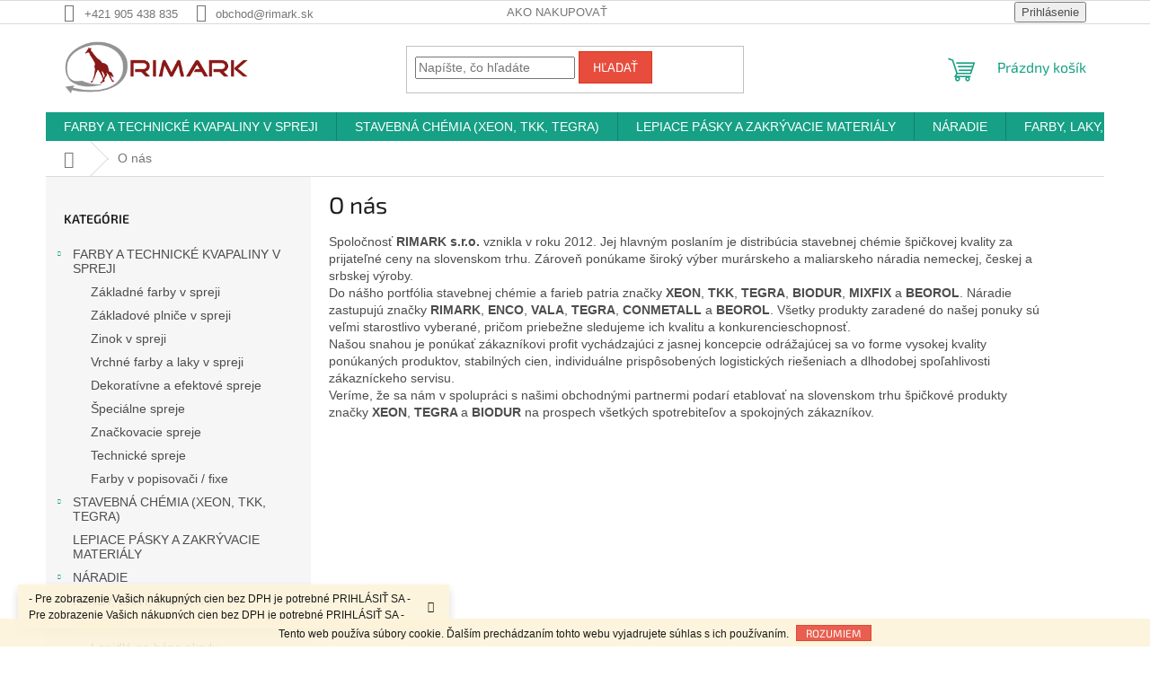

--- FILE ---
content_type: text/html; charset=utf-8
request_url: https://eshop.rimark.sk/o-nas/
body_size: 19078
content:
<!doctype html><html lang="sk" dir="ltr" class="header-background-light external-fonts-loaded"><head><meta charset="utf-8" /><meta name="viewport" content="width=device-width,initial-scale=1" /><title>O nás - RIMARK s.r.o.</title><link rel="preconnect" href="https://cdn.myshoptet.com" /><link rel="dns-prefetch" href="https://cdn.myshoptet.com" /><link rel="preload" href="https://cdn.myshoptet.com/prj/dist/master/cms/libs/jquery/jquery-1.11.3.min.js" as="script" /><link href="https://cdn.myshoptet.com/prj/dist/master/cms/templates/frontend_templates/shared/css/font-face/exo-2.css" rel="stylesheet"><link href="https://cdn.myshoptet.com/prj/dist/master/shop/dist/font-shoptet-11.css.62c94c7785ff2cea73b2.css" rel="stylesheet"><script>
dataLayer = [];
dataLayer.push({'shoptet' : {
    "pageId": 795,
    "pageType": "article",
    "currency": "EUR",
    "currencyInfo": {
        "decimalSeparator": ",",
        "exchangeRate": 1,
        "priceDecimalPlaces": 2,
        "symbol": "\u20ac",
        "symbolLeft": 1,
        "thousandSeparator": " "
    },
    "language": "sk",
    "projectId": 163113,
    "cartInfo": {
        "id": null,
        "freeShipping": false,
        "freeShippingFrom": null,
        "leftToFreeGift": {
            "formattedPrice": "\u20ac0",
            "priceLeft": 0
        },
        "freeGift": false,
        "leftToFreeShipping": {
            "priceLeft": null,
            "dependOnRegion": null,
            "formattedPrice": null
        },
        "discountCoupon": [],
        "getNoBillingShippingPrice": {
            "withoutVat": 0,
            "vat": 0,
            "withVat": 0
        },
        "cartItems": [],
        "taxMode": "ORDINARY"
    },
    "cart": [],
    "customer": {
        "priceRatio": 1,
        "priceListId": 1,
        "groupId": null,
        "registered": false,
        "mainAccount": false
    }
}});
</script>
<meta property="og:type" content="website"><meta property="og:site_name" content="eshop.rimark.sk"><meta property="og:url" content="https://eshop.rimark.sk/o-nas/"><meta property="og:title" content="O nás - RIMARK s.r.o."><meta name="author" content="RIMARK s.r.o."><meta name="web_author" content="Shoptet.sk"><meta name="dcterms.rightsHolder" content="eshop.rimark.sk"><meta name="robots" content="index,follow"><meta property="og:image" content="https://cdn.myshoptet.com/usr/eshop.rimark.sk/user/logos/rimark_logo_01.png?t=1769582232"><meta property="og:description" content="O nás, RIMARK s.r.o."><meta name="description" content="O nás, RIMARK s.r.o."><style>:root {--color-primary: #16a085;--color-primary-h: 168;--color-primary-s: 76%;--color-primary-l: 36%;--color-primary-hover: #0a9176;--color-primary-hover-h: 168;--color-primary-hover-s: 87%;--color-primary-hover-l: 30%;--color-secondary: #006f9b;--color-secondary-h: 197;--color-secondary-s: 100%;--color-secondary-l: 30%;--color-secondary-hover: #00639c;--color-secondary-hover-h: 202;--color-secondary-hover-s: 100%;--color-secondary-hover-l: 31%;--color-tertiary: #e74c3c;--color-tertiary-h: 6;--color-tertiary-s: 78%;--color-tertiary-l: 57%;--color-tertiary-hover: #d93621;--color-tertiary-hover-h: 7;--color-tertiary-hover-s: 74%;--color-tertiary-hover-l: 49%;--color-header-background: #ffffff;--template-font: "sans-serif";--template-headings-font: "Exo 2";--header-background-url: url("[data-uri]");--cookies-notice-background: #1A1937;--cookies-notice-color: #F8FAFB;--cookies-notice-button-hover: #f5f5f5;--cookies-notice-link-hover: #27263f;--templates-update-management-preview-mode-content: "Náhľad aktualizácií šablóny je aktívny pre váš prehliadač."}</style>
    
    <link href="https://cdn.myshoptet.com/prj/dist/master/shop/dist/main-11.less.5a24dcbbdabfd189c152.css" rel="stylesheet" />
                <link href="https://cdn.myshoptet.com/prj/dist/master/shop/dist/mobile-header-v1-11.less.1ee105d41b5f713c21aa.css" rel="stylesheet" />
    
    <script>var shoptet = shoptet || {};</script>
    <script src="https://cdn.myshoptet.com/prj/dist/master/shop/dist/main-3g-header.js.05f199e7fd2450312de2.js"></script>
<!-- User include --><!-- /User include --><link rel="shortcut icon" href="/favicon.ico" type="image/x-icon" /><link rel="canonical" href="https://eshop.rimark.sk/o-nas/" />    <!-- Global site tag (gtag.js) - Google Analytics -->
    <script async src="https://www.googletagmanager.com/gtag/js?id=G-98ZB298W4M"></script>
    <script>
        
        window.dataLayer = window.dataLayer || [];
        function gtag(){dataLayer.push(arguments);}
        

        
        gtag('js', new Date());

        
                gtag('config', 'G-98ZB298W4M', {"groups":"GA4","send_page_view":false,"content_group":"article","currency":"EUR","page_language":"sk"});
        
        
        
        
        
        
                    gtag('event', 'page_view', {"send_to":"GA4","page_language":"sk","content_group":"article","currency":"EUR"});
        
        
        
        
        
        
        
        
        
        
        
        
        
        document.addEventListener('DOMContentLoaded', function() {
            if (typeof shoptet.tracking !== 'undefined') {
                for (var id in shoptet.tracking.bannersList) {
                    gtag('event', 'view_promotion', {
                        "send_to": "UA",
                        "promotions": [
                            {
                                "id": shoptet.tracking.bannersList[id].id,
                                "name": shoptet.tracking.bannersList[id].name,
                                "position": shoptet.tracking.bannersList[id].position
                            }
                        ]
                    });
                }
            }

            shoptet.consent.onAccept(function(agreements) {
                if (agreements.length !== 0) {
                    console.debug('gtag consent accept');
                    var gtagConsentPayload =  {
                        'ad_storage': agreements.includes(shoptet.config.cookiesConsentOptPersonalisation)
                            ? 'granted' : 'denied',
                        'analytics_storage': agreements.includes(shoptet.config.cookiesConsentOptAnalytics)
                            ? 'granted' : 'denied',
                                                                                                'ad_user_data': agreements.includes(shoptet.config.cookiesConsentOptPersonalisation)
                            ? 'granted' : 'denied',
                        'ad_personalization': agreements.includes(shoptet.config.cookiesConsentOptPersonalisation)
                            ? 'granted' : 'denied',
                        };
                    console.debug('update consent data', gtagConsentPayload);
                    gtag('consent', 'update', gtagConsentPayload);
                    dataLayer.push(
                        { 'event': 'update_consent' }
                    );
                }
            });
        });
    </script>
</head><body class="desktop id-795 in-o-nas template-11 type-page multiple-columns-body columns-3 ums_forms_redesign--off ums_a11y_category_page--on ums_discussion_rating_forms--off ums_flags_display_unification--on ums_a11y_login--on mobile-header-version-1"><noscript>
    <style>
        #header {
            padding-top: 0;
            position: relative !important;
            top: 0;
        }
        .header-navigation {
            position: relative !important;
        }
        .overall-wrapper {
            margin: 0 !important;
        }
        body:not(.ready) {
            visibility: visible !important;
        }
    </style>
    <div class="no-javascript">
        <div class="no-javascript__title">Musíte zmeniť nastavenie vášho prehliadača</div>
        <div class="no-javascript__text">Pozrite sa na: <a href="https://www.google.com/support/bin/answer.py?answer=23852">Ako povoliť JavaScript vo vašom prehliadači</a>.</div>
        <div class="no-javascript__text">Ak používate software na blokovanie reklám, možno bude potrebné, aby ste povolili JavaScript z tejto stránky.</div>
        <div class="no-javascript__text">Ďakujeme.</div>
    </div>
</noscript>

        <div id="fb-root"></div>
        <script>
            window.fbAsyncInit = function() {
                FB.init({
                    autoLogAppEvents : true,
                    xfbml            : true,
                    version          : 'v24.0'
                });
            };
        </script>
        <script async defer crossorigin="anonymous" src="https://connect.facebook.net/sk_SK/sdk.js#xfbml=1&version=v24.0"></script>    <div class="cookie-ag-wrap">
        <div class="site-msg cookies" data-testid="cookiePopup" data-nosnippet>
            <form action="">
                Tento web používa súbory cookie. Ďalším prechádzaním tohto webu vyjadrujete súhlas s ich používaním.
                <button type="submit" class="btn btn-xs btn-default CookiesOK" data-cookie-notice-ttl="14" data-testid="buttonCookieSubmit">Rozumiem</button>
            </form>
        </div>
            </div>
<a href="#content" class="skip-link sr-only">Prejsť na obsah</a><div class="overall-wrapper"><div class="site-msg information"><div class="container"><div class="text">- Pre zobrazenie Vašich nákupných  cien bez DPH je potrebné PRIHLÁSIŤ SA  - Pre zobrazenie Vašich nákupných  cien bez DPH je potrebné PRIHLÁSIŤ SA -</div><div class="close js-close-information-msg"></div></div></div><div class="user-action"><div class="container">
    <div class="user-action-in">
                    <div id="login" class="user-action-login popup-widget login-widget" role="dialog" aria-labelledby="loginHeading">
        <div class="popup-widget-inner">
                            <h2 id="loginHeading">Prihlásenie k vášmu účtu</h2><div id="customerLogin"><form action="/action/Customer/Login/" method="post" id="formLoginIncluded" class="csrf-enabled formLogin" data-testid="formLogin"><input type="hidden" name="referer" value="" /><div class="form-group"><div class="input-wrapper email js-validated-element-wrapper no-label"><input type="email" name="email" class="form-control" autofocus placeholder="E-mailová adresa (napr. jan@novak.sk)" data-testid="inputEmail" autocomplete="email" required /></div></div><div class="form-group"><div class="input-wrapper password js-validated-element-wrapper no-label"><input type="password" name="password" class="form-control" placeholder="Heslo" data-testid="inputPassword" autocomplete="current-password" required /><span class="no-display">Nemôžete vyplniť toto pole</span><input type="text" name="surname" value="" class="no-display" /></div></div><div class="form-group"><div class="login-wrapper"><button type="submit" class="btn btn-secondary btn-text btn-login" data-testid="buttonSubmit">Prihlásiť sa</button><div class="password-helper"><a href="/registracia/" data-testid="signup" rel="nofollow">Nová registrácia</a><a href="/klient/zabudnute-heslo/" rel="nofollow">Zabudnuté heslo</a></div></div></div></form>
</div>                    </div>
    </div>

                            <div id="cart-widget" class="user-action-cart popup-widget cart-widget loader-wrapper" data-testid="popupCartWidget" role="dialog" aria-hidden="true">
    <div class="popup-widget-inner cart-widget-inner place-cart-here">
        <div class="loader-overlay">
            <div class="loader"></div>
        </div>
    </div>

    <div class="cart-widget-button">
        <a href="/kosik/" class="btn btn-conversion" id="continue-order-button" rel="nofollow" data-testid="buttonNextStep">Pokračovať do košíka</a>
    </div>
</div>
            </div>
</div>
</div><div class="top-navigation-bar" data-testid="topNavigationBar">

    <div class="container">

        <div class="top-navigation-contacts">
            <strong>Zákaznícka podpora:</strong><a href="tel:+421905438835" class="project-phone" aria-label="Zavolať na +421905438835" data-testid="contactboxPhone"><span>+421 905 438 835</span></a><a href="mailto:obchod@rimark.sk" class="project-email" data-testid="contactboxEmail"><span>obchod@rimark.sk</span></a>        </div>

                            <div class="top-navigation-menu">
                <div class="top-navigation-menu-trigger"></div>
                <ul class="top-navigation-bar-menu">
                                            <li class="top-navigation-menu-item-27">
                            <a href="/ako-nakupovat/">Ako nakupovať</a>
                        </li>
                                    </ul>
                <ul class="top-navigation-bar-menu-helper"></ul>
            </div>
        
        <div class="top-navigation-tools">
            <div class="responsive-tools">
                <a href="#" class="toggle-window" data-target="search" aria-label="Hľadať" data-testid="linkSearchIcon"></a>
                                                            <a href="#" class="toggle-window" data-target="login"></a>
                                                    <a href="#" class="toggle-window" data-target="navigation" aria-label="Menu" data-testid="hamburgerMenu"></a>
            </div>
                        <button class="top-nav-button top-nav-button-login toggle-window" type="button" data-target="login" aria-haspopup="dialog" aria-controls="login" aria-expanded="false" data-testid="signin"><span>Prihlásenie</span></button>        </div>

    </div>

</div>
<header id="header"><div class="container navigation-wrapper">
    <div class="header-top">
        <div class="site-name-wrapper">
            <div class="site-name"><a href="/" data-testid="linkWebsiteLogo"><img src="https://cdn.myshoptet.com/usr/eshop.rimark.sk/user/logos/rimark_logo_01.png" alt="RIMARK s.r.o." fetchpriority="low" /></a></div>        </div>
        <div class="search" itemscope itemtype="https://schema.org/WebSite">
            <meta itemprop="headline" content="O nás"/><meta itemprop="url" content="https://eshop.rimark.sk"/><meta itemprop="text" content="O nás, RIMARK s.r.o."/>            <form action="/action/ProductSearch/prepareString/" method="post"
    id="formSearchForm" class="search-form compact-form js-search-main"
    itemprop="potentialAction" itemscope itemtype="https://schema.org/SearchAction" data-testid="searchForm">
    <fieldset>
        <meta itemprop="target"
            content="https://eshop.rimark.sk/vyhladavanie/?string={string}"/>
        <input type="hidden" name="language" value="sk"/>
        
            
<input
    type="search"
    name="string"
        class="query-input form-control search-input js-search-input"
    placeholder="Napíšte, čo hľadáte"
    autocomplete="off"
    required
    itemprop="query-input"
    aria-label="Vyhľadávanie"
    data-testid="searchInput"
>
            <button type="submit" class="btn btn-default" data-testid="searchBtn">Hľadať</button>
        
    </fieldset>
</form>
        </div>
        <div class="navigation-buttons">
                
    <a href="/kosik/" class="btn btn-icon toggle-window cart-count" data-target="cart" data-hover="true" data-redirect="true" data-testid="headerCart" rel="nofollow" aria-haspopup="dialog" aria-expanded="false" aria-controls="cart-widget">
        
                <span class="sr-only">Nákupný košík</span>
        
            <span class="cart-price visible-lg-inline-block" data-testid="headerCartPrice">
                                    Prázdny košík                            </span>
        
    
            </a>
        </div>
    </div>
    <nav id="navigation" aria-label="Hlavné menu" data-collapsible="true"><div class="navigation-in menu"><ul class="menu-level-1" role="menubar" data-testid="headerMenuItems"><li class="menu-item-765 ext" role="none"><a href="/farby-v-spreji/" data-testid="headerMenuItem" role="menuitem" aria-haspopup="true" aria-expanded="false"><b>FARBY A TECHNICKÉ KVAPALINY V SPREJI</b><span class="submenu-arrow"></span></a><ul class="menu-level-2" aria-label="FARBY A TECHNICKÉ KVAPALINY V SPREJI" tabindex="-1" role="menu"><li class="menu-item-768" role="none"><a href="/zakladne-farby-v-spreji/" class="menu-image" data-testid="headerMenuItem" tabindex="-1" aria-hidden="true"><img src="data:image/svg+xml,%3Csvg%20width%3D%22140%22%20height%3D%22100%22%20xmlns%3D%22http%3A%2F%2Fwww.w3.org%2F2000%2Fsvg%22%3E%3C%2Fsvg%3E" alt="" aria-hidden="true" width="140" height="100"  data-src="https://cdn.myshoptet.com/prj/dist/master/cms/templates/frontend_templates/00/img/folder.svg" fetchpriority="low" /></a><div><a href="/zakladne-farby-v-spreji/" data-testid="headerMenuItem" role="menuitem"><span>Základné farby v spreji</span></a>
                        </div></li><li class="menu-item-771" role="none"><a href="/zakladove-plnice-v-spreji/" class="menu-image" data-testid="headerMenuItem" tabindex="-1" aria-hidden="true"><img src="data:image/svg+xml,%3Csvg%20width%3D%22140%22%20height%3D%22100%22%20xmlns%3D%22http%3A%2F%2Fwww.w3.org%2F2000%2Fsvg%22%3E%3C%2Fsvg%3E" alt="" aria-hidden="true" width="140" height="100"  data-src="https://cdn.myshoptet.com/prj/dist/master/cms/templates/frontend_templates/00/img/folder.svg" fetchpriority="low" /></a><div><a href="/zakladove-plnice-v-spreji/" data-testid="headerMenuItem" role="menuitem"><span>Základové plniče v spreji</span></a>
                        </div></li><li class="menu-item-777" role="none"><a href="/zinok-v-spreji/" class="menu-image" data-testid="headerMenuItem" tabindex="-1" aria-hidden="true"><img src="data:image/svg+xml,%3Csvg%20width%3D%22140%22%20height%3D%22100%22%20xmlns%3D%22http%3A%2F%2Fwww.w3.org%2F2000%2Fsvg%22%3E%3C%2Fsvg%3E" alt="" aria-hidden="true" width="140" height="100"  data-src="https://cdn.myshoptet.com/prj/dist/master/cms/templates/frontend_templates/00/img/folder.svg" fetchpriority="low" /></a><div><a href="/zinok-v-spreji/" data-testid="headerMenuItem" role="menuitem"><span>Zinok v spreji</span></a>
                        </div></li><li class="menu-item-774" role="none"><a href="/vrchne-farby-a-laky-v-spreji/" class="menu-image" data-testid="headerMenuItem" tabindex="-1" aria-hidden="true"><img src="data:image/svg+xml,%3Csvg%20width%3D%22140%22%20height%3D%22100%22%20xmlns%3D%22http%3A%2F%2Fwww.w3.org%2F2000%2Fsvg%22%3E%3C%2Fsvg%3E" alt="" aria-hidden="true" width="140" height="100"  data-src="https://cdn.myshoptet.com/prj/dist/master/cms/templates/frontend_templates/00/img/folder.svg" fetchpriority="low" /></a><div><a href="/vrchne-farby-a-laky-v-spreji/" data-testid="headerMenuItem" role="menuitem"><span>Vrchné farby a laky v spreji</span></a>
                        </div></li><li class="menu-item-780" role="none"><a href="/dekorativne-spreje/" class="menu-image" data-testid="headerMenuItem" tabindex="-1" aria-hidden="true"><img src="data:image/svg+xml,%3Csvg%20width%3D%22140%22%20height%3D%22100%22%20xmlns%3D%22http%3A%2F%2Fwww.w3.org%2F2000%2Fsvg%22%3E%3C%2Fsvg%3E" alt="" aria-hidden="true" width="140" height="100"  data-src="https://cdn.myshoptet.com/prj/dist/master/cms/templates/frontend_templates/00/img/folder.svg" fetchpriority="low" /></a><div><a href="/dekorativne-spreje/" data-testid="headerMenuItem" role="menuitem"><span>Dekoratívne a efektové spreje</span></a>
                        </div></li><li class="menu-item-786" role="none"><a href="/specialne-spreje/" class="menu-image" data-testid="headerMenuItem" tabindex="-1" aria-hidden="true"><img src="data:image/svg+xml,%3Csvg%20width%3D%22140%22%20height%3D%22100%22%20xmlns%3D%22http%3A%2F%2Fwww.w3.org%2F2000%2Fsvg%22%3E%3C%2Fsvg%3E" alt="" aria-hidden="true" width="140" height="100"  data-src="https://cdn.myshoptet.com/prj/dist/master/cms/templates/frontend_templates/00/img/folder.svg" fetchpriority="low" /></a><div><a href="/specialne-spreje/" data-testid="headerMenuItem" role="menuitem"><span>Špeciálne spreje</span></a>
                        </div></li><li class="menu-item-789" role="none"><a href="/znackovacie-spreje/" class="menu-image" data-testid="headerMenuItem" tabindex="-1" aria-hidden="true"><img src="data:image/svg+xml,%3Csvg%20width%3D%22140%22%20height%3D%22100%22%20xmlns%3D%22http%3A%2F%2Fwww.w3.org%2F2000%2Fsvg%22%3E%3C%2Fsvg%3E" alt="" aria-hidden="true" width="140" height="100"  data-src="https://cdn.myshoptet.com/prj/dist/master/cms/templates/frontend_templates/00/img/folder.svg" fetchpriority="low" /></a><div><a href="/znackovacie-spreje/" data-testid="headerMenuItem" role="menuitem"><span>Značkovacie spreje</span></a>
                        </div></li><li class="menu-item-783" role="none"><a href="/technicke-spreje/" class="menu-image" data-testid="headerMenuItem" tabindex="-1" aria-hidden="true"><img src="data:image/svg+xml,%3Csvg%20width%3D%22140%22%20height%3D%22100%22%20xmlns%3D%22http%3A%2F%2Fwww.w3.org%2F2000%2Fsvg%22%3E%3C%2Fsvg%3E" alt="" aria-hidden="true" width="140" height="100"  data-src="https://cdn.myshoptet.com/prj/dist/master/cms/templates/frontend_templates/00/img/folder.svg" fetchpriority="low" /></a><div><a href="/technicke-spreje/" data-testid="headerMenuItem" role="menuitem"><span>Technické spreje</span></a>
                        </div></li><li class="menu-item-792" role="none"><a href="/korekcne-fixky/" class="menu-image" data-testid="headerMenuItem" tabindex="-1" aria-hidden="true"><img src="data:image/svg+xml,%3Csvg%20width%3D%22140%22%20height%3D%22100%22%20xmlns%3D%22http%3A%2F%2Fwww.w3.org%2F2000%2Fsvg%22%3E%3C%2Fsvg%3E" alt="" aria-hidden="true" width="140" height="100"  data-src="https://cdn.myshoptet.com/prj/dist/master/cms/templates/frontend_templates/00/img/folder.svg" fetchpriority="low" /></a><div><a href="/korekcne-fixky/" data-testid="headerMenuItem" role="menuitem"><span>Farby v popisovači / fixe</span></a>
                        </div></li></ul></li>
<li class="menu-item-684 ext" role="none"><a href="/stavebna-chemia/" data-testid="headerMenuItem" role="menuitem" aria-haspopup="true" aria-expanded="false"><b>STAVEBNÁ CHÉMIA (XEON, TKK, TEGRA)</b><span class="submenu-arrow"></span></a><ul class="menu-level-2" aria-label="STAVEBNÁ CHÉMIA (XEON, TKK, TEGRA)" tabindex="-1" role="menu"><li class="menu-item-867 has-third-level" role="none"><a href="/montazne-peny/" class="menu-image" data-testid="headerMenuItem" tabindex="-1" aria-hidden="true"><img src="data:image/svg+xml,%3Csvg%20width%3D%22140%22%20height%3D%22100%22%20xmlns%3D%22http%3A%2F%2Fwww.w3.org%2F2000%2Fsvg%22%3E%3C%2Fsvg%3E" alt="" aria-hidden="true" width="140" height="100"  data-src="https://cdn.myshoptet.com/prj/dist/master/cms/templates/frontend_templates/00/img/folder.svg" fetchpriority="low" /></a><div><a href="/montazne-peny/" data-testid="headerMenuItem" role="menuitem"><span>Montážne peny</span></a>
                                                    <ul class="menu-level-3" role="menu">
                                                                    <li class="menu-item-979" role="none">
                                        <a href="/montazne-peny-standardne/" data-testid="headerMenuItem" role="menuitem">
                                            Montážne peny - štandardné</a>,                                    </li>
                                                                    <li class="menu-item-982" role="none">
                                        <a href="/montazne-peny-nizkoexpanzne/" data-testid="headerMenuItem" role="menuitem">
                                            Montážne peny - nízkoexpanzné</a>,                                    </li>
                                                                    <li class="menu-item-990" role="none">
                                        <a href="/montazne-peny-lepidla/" data-testid="headerMenuItem" role="menuitem">
                                            Montážne peny - izolačné, konštrukčné a murovacie</a>,                                    </li>
                                                                    <li class="menu-item-1029" role="none">
                                        <a href="/montazne-peny-specialne/" data-testid="headerMenuItem" role="menuitem">
                                            Montážne peny - špeciálne</a>                                    </li>
                                                            </ul>
                        </div></li><li class="menu-item-870 has-third-level" role="none"><a href="/tmely-a-silikony/" class="menu-image" data-testid="headerMenuItem" tabindex="-1" aria-hidden="true"><img src="data:image/svg+xml,%3Csvg%20width%3D%22140%22%20height%3D%22100%22%20xmlns%3D%22http%3A%2F%2Fwww.w3.org%2F2000%2Fsvg%22%3E%3C%2Fsvg%3E" alt="" aria-hidden="true" width="140" height="100"  data-src="https://cdn.myshoptet.com/prj/dist/master/cms/templates/frontend_templates/00/img/folder.svg" fetchpriority="low" /></a><div><a href="/tmely-a-silikony/" data-testid="headerMenuItem" role="menuitem"><span>Tmely a silikóny</span></a>
                                                    <ul class="menu-level-3" role="menu">
                                                                    <li class="menu-item-885" role="none">
                                        <a href="/akrylove-tmely/" data-testid="headerMenuItem" role="menuitem">
                                            Akrylové tmely</a>,                                    </li>
                                                                    <li class="menu-item-888" role="none">
                                        <a href="/silikony-elasticke-tmely/" data-testid="headerMenuItem" role="menuitem">
                                            Silikóny - elastické tmely</a>,                                    </li>
                                                                    <li class="menu-item-891" role="none">
                                        <a href="/ms-polymerne-lepidla-a-tmely/" data-testid="headerMenuItem" role="menuitem">
                                            MS polymérne tmely a lepidlá</a>,                                    </li>
                                                                    <li class="menu-item-894" role="none">
                                        <a href="/bitumenove-a-butylenove-tmely/" data-testid="headerMenuItem" role="menuitem">
                                            Bitúmenové a butylénové tmely</a>,                                    </li>
                                                                    <li class="menu-item-897" role="none">
                                        <a href="/specialne-tmely/" data-testid="headerMenuItem" role="menuitem">
                                            Špeciálne tmely</a>                                    </li>
                                                            </ul>
                        </div></li><li class="menu-item-873 has-third-level" role="none"><a href="/lepidla-a-chemicke-kotvy/" class="menu-image" data-testid="headerMenuItem" tabindex="-1" aria-hidden="true"><img src="data:image/svg+xml,%3Csvg%20width%3D%22140%22%20height%3D%22100%22%20xmlns%3D%22http%3A%2F%2Fwww.w3.org%2F2000%2Fsvg%22%3E%3C%2Fsvg%3E" alt="" aria-hidden="true" width="140" height="100"  data-src="https://cdn.myshoptet.com/prj/dist/master/cms/templates/frontend_templates/00/img/folder.svg" fetchpriority="low" /></a><div><a href="/lepidla-a-chemicke-kotvy/" data-testid="headerMenuItem" role="menuitem"><span>Lepidlá a chemické kotvy</span></a>
                                                    <ul class="menu-level-3" role="menu">
                                                                    <li class="menu-item-1041" role="none">
                                        <a href="/chemicke-kotvy/" data-testid="headerMenuItem" role="menuitem">
                                            Chemické kotvy</a>,                                    </li>
                                                                    <li class="menu-item-1044" role="none">
                                        <a href="/lepidla/" data-testid="headerMenuItem" role="menuitem">
                                            Lepidlá</a>                                    </li>
                                                            </ul>
                        </div></li><li class="menu-item-876" role="none"><a href="/hydroizolacie/" class="menu-image" data-testid="headerMenuItem" tabindex="-1" aria-hidden="true"><img src="data:image/svg+xml,%3Csvg%20width%3D%22140%22%20height%3D%22100%22%20xmlns%3D%22http%3A%2F%2Fwww.w3.org%2F2000%2Fsvg%22%3E%3C%2Fsvg%3E" alt="" aria-hidden="true" width="140" height="100"  data-src="https://cdn.myshoptet.com/prj/dist/master/cms/templates/frontend_templates/00/img/folder.svg" fetchpriority="low" /></a><div><a href="/hydroizolacie/" data-testid="headerMenuItem" role="menuitem"><span>Hydroizolácie</span></a>
                        </div></li><li class="menu-item-962" role="none"><a href="/tkk-fix-lepidla/" class="menu-image" data-testid="headerMenuItem" tabindex="-1" aria-hidden="true"><img src="data:image/svg+xml,%3Csvg%20width%3D%22140%22%20height%3D%22100%22%20xmlns%3D%22http%3A%2F%2Fwww.w3.org%2F2000%2Fsvg%22%3E%3C%2Fsvg%3E" alt="" aria-hidden="true" width="140" height="100"  data-src="https://cdn.myshoptet.com/usr/eshop.rimark.sk/user/categories/thumb/tkk_fix-glue-family.png" fetchpriority="low" /></a><div><a href="/tkk-fix-lepidla/" data-testid="headerMenuItem" role="menuitem"><span>TKK FIX lepidlá</span></a>
                        </div></li><li class="menu-item-910" role="none"><a href="/technicke-spreje-2/" class="menu-image" data-testid="headerMenuItem" tabindex="-1" aria-hidden="true"><img src="data:image/svg+xml,%3Csvg%20width%3D%22140%22%20height%3D%22100%22%20xmlns%3D%22http%3A%2F%2Fwww.w3.org%2F2000%2Fsvg%22%3E%3C%2Fsvg%3E" alt="" aria-hidden="true" width="140" height="100"  data-src="https://cdn.myshoptet.com/prj/dist/master/cms/templates/frontend_templates/00/img/folder.svg" fetchpriority="low" /></a><div><a href="/technicke-spreje-2/" data-testid="headerMenuItem" role="menuitem"><span>TKK technické spreje</span></a>
                        </div></li><li class="menu-item-916" role="none"><a href="/cistice-a-odstranovace-pien-a-tmelov/" class="menu-image" data-testid="headerMenuItem" tabindex="-1" aria-hidden="true"><img src="data:image/svg+xml,%3Csvg%20width%3D%22140%22%20height%3D%22100%22%20xmlns%3D%22http%3A%2F%2Fwww.w3.org%2F2000%2Fsvg%22%3E%3C%2Fsvg%3E" alt="" aria-hidden="true" width="140" height="100"  data-src="https://cdn.myshoptet.com/prj/dist/master/cms/templates/frontend_templates/00/img/folder.svg" fetchpriority="low" /></a><div><a href="/cistice-a-odstranovace-pien-a-tmelov/" data-testid="headerMenuItem" role="menuitem"><span>Čističe a odstraňovače pien a tmelov</span></a>
                        </div></li><li class="menu-item-1144" role="none"><a href="/prislusenstvo-k-stavebnej-chemii/" class="menu-image" data-testid="headerMenuItem" tabindex="-1" aria-hidden="true"><img src="data:image/svg+xml,%3Csvg%20width%3D%22140%22%20height%3D%22100%22%20xmlns%3D%22http%3A%2F%2Fwww.w3.org%2F2000%2Fsvg%22%3E%3C%2Fsvg%3E" alt="" aria-hidden="true" width="140" height="100"  data-src="https://cdn.myshoptet.com/prj/dist/master/cms/templates/frontend_templates/00/img/folder.svg" fetchpriority="low" /></a><div><a href="/prislusenstvo-k-stavebnej-chemii/" data-testid="headerMenuItem" role="menuitem"><span>Príslušenstvo k stavebnej chémii</span></a>
                        </div></li></ul></li>
<li class="menu-item-1087" role="none"><a href="/lepiace-pasky-a-zakryvacie-materialy/" data-testid="headerMenuItem" role="menuitem" aria-expanded="false"><b>LEPIACE PÁSKY A ZAKRÝVACIE MATERIÁLY</b></a></li>
<li class="menu-item-687 ext" role="none"><a href="/naradie/" data-testid="headerMenuItem" role="menuitem" aria-haspopup="true" aria-expanded="false"><b>NÁRADIE</b><span class="submenu-arrow"></span></a><ul class="menu-level-2" aria-label="NÁRADIE" tabindex="-1" role="menu"><li class="menu-item-708 has-third-level" role="none"><a href="/stavebne-naradie/" class="menu-image" data-testid="headerMenuItem" tabindex="-1" aria-hidden="true"><img src="data:image/svg+xml,%3Csvg%20width%3D%22140%22%20height%3D%22100%22%20xmlns%3D%22http%3A%2F%2Fwww.w3.org%2F2000%2Fsvg%22%3E%3C%2Fsvg%3E" alt="" aria-hidden="true" width="140" height="100"  data-src="https://cdn.myshoptet.com/prj/dist/master/cms/templates/frontend_templates/00/img/folder.svg" fetchpriority="low" /></a><div><a href="/stavebne-naradie/" data-testid="headerMenuItem" role="menuitem"><span>Stavebné náradie</span></a>
                                                    <ul class="menu-level-3" role="menu">
                                                                    <li class="menu-item-852" role="none">
                                        <a href="/pistole-na-tmely-a-pu-peny/" data-testid="headerMenuItem" role="menuitem">
                                            Pištole na tmely a PU peny</a>,                                    </li>
                                                                    <li class="menu-item-882" role="none">
                                        <a href="/prislusenstvo-k-tmelom-a-pur-penam/" data-testid="headerMenuItem" role="menuitem">
                                            Príslušenstvo k tmelom a PUR penám</a>,                                    </li>
                                                                    <li class="menu-item-726" role="none">
                                        <a href="/hladitka-kovove/" data-testid="headerMenuItem" role="menuitem">
                                            Hladítka kovové</a>,                                    </li>
                                                                    <li class="menu-item-729" role="none">
                                        <a href="/hladitka-plastove/" data-testid="headerMenuItem" role="menuitem">
                                            Hladítka plastové</a>,                                    </li>
                                                                    <li class="menu-item-732" role="none">
                                        <a href="/hladitka-s-potahom/" data-testid="headerMenuItem" role="menuitem">
                                            Hladítka s poťahom</a>,                                    </li>
                                                                    <li class="menu-item-735" role="none">
                                        <a href="/hladitka-brusne-a-skrabaky/" data-testid="headerMenuItem" role="menuitem">
                                            Hladítka brúsne a škrabáky</a>,                                    </li>
                                                                    <li class="menu-item-738" role="none">
                                        <a href="/spachtle-a-stierky/" data-testid="headerMenuItem" role="menuitem">
                                            Špachtle a stierky</a>,                                    </li>
                                                                    <li class="menu-item-741" role="none">
                                        <a href="/lyzice/" data-testid="headerMenuItem" role="menuitem">
                                            Lyžice</a>,                                    </li>
                                                                    <li class="menu-item-744" role="none">
                                        <a href="/naberacky/" data-testid="headerMenuItem" role="menuitem">
                                            Naberačky</a>,                                    </li>
                                                                    <li class="menu-item-747" role="none">
                                        <a href="/miesadla/" data-testid="headerMenuItem" role="menuitem">
                                            Miešadlá</a>,                                    </li>
                                                                    <li class="menu-item-798" role="none">
                                        <a href="/kladiva/" data-testid="headerMenuItem" role="menuitem">
                                            Kladivá</a>,                                    </li>
                                                                    <li class="menu-item-924" role="none">
                                        <a href="/sekace/" data-testid="headerMenuItem" role="menuitem">
                                            Sekáče</a>,                                    </li>
                                                                    <li class="menu-item-750" role="none">
                                        <a href="/vodovahy-a-meradla/" data-testid="headerMenuItem" role="menuitem">
                                            Vodováhy a meradlá</a>,                                    </li>
                                                                    <li class="menu-item-922" role="none">
                                        <a href="/klieste/" data-testid="headerMenuItem" role="menuitem">
                                            Kliešte</a>,                                    </li>
                                                                    <li class="menu-item-861" role="none">
                                        <a href="/pilky/" data-testid="headerMenuItem" role="menuitem">
                                            Pílky, pilníky a rašple</a>,                                    </li>
                                                                    <li class="menu-item-753" role="none">
                                        <a href="/noze--skrabky-a-cepele/" data-testid="headerMenuItem" role="menuitem">
                                            Nože, škrabky a čepele</a>,                                    </li>
                                                                    <li class="menu-item-717" role="none">
                                        <a href="/brusiva/" data-testid="headerMenuItem" role="menuitem">
                                            Brúsenie, vŕtanie, rezanie a pílenie</a>,                                    </li>
                                                                    <li class="menu-item-1017" role="none">
                                        <a href="/skrutkovace-a-bity/" data-testid="headerMenuItem" role="menuitem">
                                            Skrutkovače a bity</a>,                                    </li>
                                                                    <li class="menu-item-756" role="none">
                                        <a href="/zmetaky--metly-a-kartace/" data-testid="headerMenuItem" role="menuitem">
                                            Zmetáky, metly a kartáče</a>,                                    </li>
                                                                    <li class="menu-item-1011" role="none">
                                        <a href="/vedra--nadoby--bandasky-2/" data-testid="headerMenuItem" role="menuitem">
                                            Vedrá, nádoby, bandasky</a>,                                    </li>
                                                                    <li class="menu-item-759" role="none">
                                        <a href="/nezaradene-stavebne-naradie/" data-testid="headerMenuItem" role="menuitem">
                                            Nezaradené stavebné náradie a doplnky</a>,                                    </li>
                                                                    <li class="menu-item-948" role="none">
                                        <a href="/prislusenstvo-a-pomocky-pre-obkladacov/" data-testid="headerMenuItem" role="menuitem">
                                            Príslušenstvo a pomôcky pre obkladačov</a>                                    </li>
                                                            </ul>
                        </div></li><li class="menu-item-711 has-third-level" role="none"><a href="/maliarske-naradie/" class="menu-image" data-testid="headerMenuItem" tabindex="-1" aria-hidden="true"><img src="data:image/svg+xml,%3Csvg%20width%3D%22140%22%20height%3D%22100%22%20xmlns%3D%22http%3A%2F%2Fwww.w3.org%2F2000%2Fsvg%22%3E%3C%2Fsvg%3E" alt="" aria-hidden="true" width="140" height="100"  data-src="https://cdn.myshoptet.com/prj/dist/master/cms/templates/frontend_templates/00/img/folder.svg" fetchpriority="low" /></a><div><a href="/maliarske-naradie/" data-testid="headerMenuItem" role="menuitem"><span>Maliarske náradie</span></a>
                                                    <ul class="menu-level-3" role="menu">
                                                                    <li class="menu-item-804" role="none">
                                        <a href="/stetce/" data-testid="headerMenuItem" role="menuitem">
                                            Štetce</a>,                                    </li>
                                                                    <li class="menu-item-807" role="none">
                                        <a href="/stetky/" data-testid="headerMenuItem" role="menuitem">
                                            Štetky</a>,                                    </li>
                                                                    <li class="menu-item-810" role="none">
                                        <a href="/maliarske-valceky-50-150mm/" data-testid="headerMenuItem" role="menuitem">
                                            Maliarske valčeky 50 - 150mm</a>,                                    </li>
                                                                    <li class="menu-item-1138" role="none">
                                        <a href="/maliarske-valce-180-270mm/" data-testid="headerMenuItem" role="menuitem">
                                            Maliarske valce 180 - 270mm</a>,                                    </li>
                                                                    <li class="menu-item-813" role="none">
                                        <a href="/drziaky-k-valcom-a-teleskopicke-tyce/" data-testid="headerMenuItem" role="menuitem">
                                            Držiaky k valcom a teleskopické tyče </a>,                                    </li>
                                                                    <li class="menu-item-816" role="none">
                                        <a href="/vedra--vanicky--stieracie-mriezky/" data-testid="headerMenuItem" role="menuitem">
                                            Vedrá, vaničky, stieracie mriežky</a>,                                    </li>
                                                                    <li class="menu-item-819" role="none">
                                        <a href="/stierky-a-spachtle/" data-testid="headerMenuItem" role="menuitem">
                                            Špachtle a stierky</a>,                                    </li>
                                                                    <li class="menu-item-822" role="none">
                                        <a href="/miesadla-2/" data-testid="headerMenuItem" role="menuitem">
                                            Miešadlá</a>,                                    </li>
                                                                    <li class="menu-item-831" role="none">
                                        <a href="/brusenie-a-cistenie-podkladu/" data-testid="headerMenuItem" role="menuitem">
                                            Brúsenie a čistenie podkladu</a>,                                    </li>
                                                                    <li class="menu-item-855" role="none">
                                        <a href="/pistole-na-tmely-a-pu-peny-2/" data-testid="headerMenuItem" role="menuitem">
                                            Pištole na tmely a PU peny</a>,                                    </li>
                                                                    <li class="menu-item-825" role="none">
                                        <a href="/zakryvanie-a-oblepovanie/" data-testid="headerMenuItem" role="menuitem">
                                            Zakrývanie a oblepovanie</a>                                    </li>
                                                            </ul>
                        </div></li><li class="menu-item-927 has-third-level" role="none"><a href="/zakryvanie-a-oblepovanie-2/" class="menu-image" data-testid="headerMenuItem" tabindex="-1" aria-hidden="true"><img src="data:image/svg+xml,%3Csvg%20width%3D%22140%22%20height%3D%22100%22%20xmlns%3D%22http%3A%2F%2Fwww.w3.org%2F2000%2Fsvg%22%3E%3C%2Fsvg%3E" alt="" aria-hidden="true" width="140" height="100"  data-src="https://cdn.myshoptet.com/prj/dist/master/cms/templates/frontend_templates/00/img/folder.svg" fetchpriority="low" /></a><div><a href="/zakryvanie-a-oblepovanie-2/" data-testid="headerMenuItem" role="menuitem"><span>Zakrývanie a oblepovanie</span></a>
                                                    <ul class="menu-level-3" role="menu">
                                                                    <li class="menu-item-930" role="none">
                                        <a href="/zakryvacie-folie/" data-testid="headerMenuItem" role="menuitem">
                                            Zakrývacie fólie</a>,                                    </li>
                                                                    <li class="menu-item-933" role="none">
                                        <a href="/maskovacie-pasky/" data-testid="headerMenuItem" role="menuitem">
                                            Maskovacie pásky</a>,                                    </li>
                                                                    <li class="menu-item-1028" role="none">
                                        <a href="/obojstranne-lepiace-pasky/" data-testid="headerMenuItem" role="menuitem">
                                            Obojstranné lepiace pásky</a>                                    </li>
                                                            </ul>
                        </div></li><li class="menu-item-714 has-third-level" role="none"><a href="/dielenske-naradie/" class="menu-image" data-testid="headerMenuItem" tabindex="-1" aria-hidden="true"><img src="data:image/svg+xml,%3Csvg%20width%3D%22140%22%20height%3D%22100%22%20xmlns%3D%22http%3A%2F%2Fwww.w3.org%2F2000%2Fsvg%22%3E%3C%2Fsvg%3E" alt="" aria-hidden="true" width="140" height="100"  data-src="https://cdn.myshoptet.com/prj/dist/master/cms/templates/frontend_templates/00/img/folder.svg" fetchpriority="low" /></a><div><a href="/dielenske-naradie/" data-testid="headerMenuItem" role="menuitem"><span>Dielenské náradie</span></a>
                                                    <ul class="menu-level-3" role="menu">
                                                                    <li class="menu-item-1020" role="none">
                                        <a href="/skrutkovace-a-bity-2/" data-testid="headerMenuItem" role="menuitem">
                                            Skrutkovače a bity</a>                                    </li>
                                                            </ul>
                        </div></li><li class="menu-item-720 has-third-level" role="none"><a href="/opp/" class="menu-image" data-testid="headerMenuItem" tabindex="-1" aria-hidden="true"><img src="data:image/svg+xml,%3Csvg%20width%3D%22140%22%20height%3D%22100%22%20xmlns%3D%22http%3A%2F%2Fwww.w3.org%2F2000%2Fsvg%22%3E%3C%2Fsvg%3E" alt="" aria-hidden="true" width="140" height="100"  data-src="https://cdn.myshoptet.com/prj/dist/master/cms/templates/frontend_templates/00/img/folder.svg" fetchpriority="low" /></a><div><a href="/opp/" data-testid="headerMenuItem" role="menuitem"><span>OOPP</span></a>
                                                    <ul class="menu-level-3" role="menu">
                                                                    <li class="menu-item-837" role="none">
                                        <a href="/rukavice/" data-testid="headerMenuItem" role="menuitem">
                                            Rukavice</a>,                                    </li>
                                                                    <li class="menu-item-840" role="none">
                                        <a href="/ochranne-masky-na-tvar/" data-testid="headerMenuItem" role="menuitem">
                                            Ochranné masky na tvár</a>,                                    </li>
                                                                    <li class="menu-item-843" role="none">
                                        <a href="/ochranne-odevy-overaly/" data-testid="headerMenuItem" role="menuitem">
                                            Ochranné odevy - overaly </a>,                                    </li>
                                                                    <li class="menu-item-846" role="none">
                                        <a href="/nezaradene-opp/" data-testid="headerMenuItem" role="menuitem">
                                            Nezaradené OOPP</a>                                    </li>
                                                            </ul>
                        </div></li><li class="menu-item-723" role="none"><a href="/nezaradene-naradie-a-doplnky/" class="menu-image" data-testid="headerMenuItem" tabindex="-1" aria-hidden="true"><img src="data:image/svg+xml,%3Csvg%20width%3D%22140%22%20height%3D%22100%22%20xmlns%3D%22http%3A%2F%2Fwww.w3.org%2F2000%2Fsvg%22%3E%3C%2Fsvg%3E" alt="" aria-hidden="true" width="140" height="100"  data-src="https://cdn.myshoptet.com/prj/dist/master/cms/templates/frontend_templates/00/img/folder.svg" fetchpriority="low" /></a><div><a href="/nezaradene-naradie-a-doplnky/" data-testid="headerMenuItem" role="menuitem"><span>Nezaradené náradie a doplnky</span></a>
                        </div></li><li class="menu-item-1105" role="none"><a href="/cistenie-a-upratovanie/" class="menu-image" data-testid="headerMenuItem" tabindex="-1" aria-hidden="true"><img src="data:image/svg+xml,%3Csvg%20width%3D%22140%22%20height%3D%22100%22%20xmlns%3D%22http%3A%2F%2Fwww.w3.org%2F2000%2Fsvg%22%3E%3C%2Fsvg%3E" alt="" aria-hidden="true" width="140" height="100"  data-src="https://cdn.myshoptet.com/prj/dist/master/cms/templates/frontend_templates/00/img/folder.svg" fetchpriority="low" /></a><div><a href="/cistenie-a-upratovanie/" data-testid="headerMenuItem" role="menuitem"><span>Čistenie a upratovanie</span></a>
                        </div></li></ul></li>
<li class="menu-item-690 ext" role="none"><a href="/farby-a-omietky/" data-testid="headerMenuItem" role="menuitem" aria-haspopup="true" aria-expanded="false"><b>FARBY, LAKY, OMIETKY</b><span class="submenu-arrow"></span></a><ul class="menu-level-2" aria-label="FARBY, LAKY, OMIETKY" tabindex="-1" role="menu"><li class="menu-item-1014" role="none"><a href="/sadra--tmely-a-stierky/" class="menu-image" data-testid="headerMenuItem" tabindex="-1" aria-hidden="true"><img src="data:image/svg+xml,%3Csvg%20width%3D%22140%22%20height%3D%22100%22%20xmlns%3D%22http%3A%2F%2Fwww.w3.org%2F2000%2Fsvg%22%3E%3C%2Fsvg%3E" alt="" aria-hidden="true" width="140" height="100"  data-src="https://cdn.myshoptet.com/prj/dist/master/cms/templates/frontend_templates/00/img/folder.svg" fetchpriority="low" /></a><div><a href="/sadra--tmely-a-stierky/" data-testid="headerMenuItem" role="menuitem"><span>Sádra, tmely a stierky</span></a>
                        </div></li><li class="menu-item-693" role="none"><a href="/penetracne-natery/" class="menu-image" data-testid="headerMenuItem" tabindex="-1" aria-hidden="true"><img src="data:image/svg+xml,%3Csvg%20width%3D%22140%22%20height%3D%22100%22%20xmlns%3D%22http%3A%2F%2Fwww.w3.org%2F2000%2Fsvg%22%3E%3C%2Fsvg%3E" alt="" aria-hidden="true" width="140" height="100"  data-src="https://cdn.myshoptet.com/prj/dist/master/cms/templates/frontend_templates/00/img/folder.svg" fetchpriority="low" /></a><div><a href="/penetracne-natery/" data-testid="headerMenuItem" role="menuitem"><span>Penetračné nátery</span></a>
                        </div></li><li class="menu-item-1056" role="none"><a href="/dezinfekcia--cistenie-povrchov--likvidacia-plesni/" class="menu-image" data-testid="headerMenuItem" tabindex="-1" aria-hidden="true"><img src="data:image/svg+xml,%3Csvg%20width%3D%22140%22%20height%3D%22100%22%20xmlns%3D%22http%3A%2F%2Fwww.w3.org%2F2000%2Fsvg%22%3E%3C%2Fsvg%3E" alt="" aria-hidden="true" width="140" height="100"  data-src="https://cdn.myshoptet.com/prj/dist/master/cms/templates/frontend_templates/00/img/folder.svg" fetchpriority="low" /></a><div><a href="/dezinfekcia--cistenie-povrchov--likvidacia-plesni/" data-testid="headerMenuItem" role="menuitem"><span>Dezinfekcia, čistenie povrchov, likvidácia plesní</span></a>
                        </div></li><li class="menu-item-696" role="none"><a href="/interierove-maliarske-farby/" class="menu-image" data-testid="headerMenuItem" tabindex="-1" aria-hidden="true"><img src="data:image/svg+xml,%3Csvg%20width%3D%22140%22%20height%3D%22100%22%20xmlns%3D%22http%3A%2F%2Fwww.w3.org%2F2000%2Fsvg%22%3E%3C%2Fsvg%3E" alt="" aria-hidden="true" width="140" height="100"  data-src="https://cdn.myshoptet.com/prj/dist/master/cms/templates/frontend_templates/00/img/folder.svg" fetchpriority="low" /></a><div><a href="/interierove-maliarske-farby/" data-testid="headerMenuItem" role="menuitem"><span>INTERIÉRové maliarske farby</span></a>
                        </div></li><li class="menu-item-1054" role="none"><a href="/latexove-farby/" class="menu-image" data-testid="headerMenuItem" tabindex="-1" aria-hidden="true"><img src="data:image/svg+xml,%3Csvg%20width%3D%22140%22%20height%3D%22100%22%20xmlns%3D%22http%3A%2F%2Fwww.w3.org%2F2000%2Fsvg%22%3E%3C%2Fsvg%3E" alt="" aria-hidden="true" width="140" height="100"  data-src="https://cdn.myshoptet.com/prj/dist/master/cms/templates/frontend_templates/00/img/folder.svg" fetchpriority="low" /></a><div><a href="/latexove-farby/" data-testid="headerMenuItem" role="menuitem"><span>Latexové farby</span></a>
                        </div></li><li class="menu-item-699" role="none"><a href="/fasadne-farby/" class="menu-image" data-testid="headerMenuItem" tabindex="-1" aria-hidden="true"><img src="data:image/svg+xml,%3Csvg%20width%3D%22140%22%20height%3D%22100%22%20xmlns%3D%22http%3A%2F%2Fwww.w3.org%2F2000%2Fsvg%22%3E%3C%2Fsvg%3E" alt="" aria-hidden="true" width="140" height="100"  data-src="https://cdn.myshoptet.com/prj/dist/master/cms/templates/frontend_templates/00/img/folder.svg" fetchpriority="low" /></a><div><a href="/fasadne-farby/" data-testid="headerMenuItem" role="menuitem"><span>EXTERIÉRové (fasádne) farby</span></a>
                        </div></li><li class="menu-item-702" role="none"><a href="/tenkovrstve-omietky/" class="menu-image" data-testid="headerMenuItem" tabindex="-1" aria-hidden="true"><img src="data:image/svg+xml,%3Csvg%20width%3D%22140%22%20height%3D%22100%22%20xmlns%3D%22http%3A%2F%2Fwww.w3.org%2F2000%2Fsvg%22%3E%3C%2Fsvg%3E" alt="" aria-hidden="true" width="140" height="100"  data-src="https://cdn.myshoptet.com/prj/dist/master/cms/templates/frontend_templates/00/img/folder.svg" fetchpriority="low" /></a><div><a href="/tenkovrstve-omietky/" data-testid="headerMenuItem" role="menuitem"><span>Tenkovrstvé omietky</span></a>
                        </div></li><li class="menu-item-1050" role="none"><a href="/tekute-tonovacie-farby/" class="menu-image" data-testid="headerMenuItem" tabindex="-1" aria-hidden="true"><img src="data:image/svg+xml,%3Csvg%20width%3D%22140%22%20height%3D%22100%22%20xmlns%3D%22http%3A%2F%2Fwww.w3.org%2F2000%2Fsvg%22%3E%3C%2Fsvg%3E" alt="" aria-hidden="true" width="140" height="100"  data-src="https://cdn.myshoptet.com/prj/dist/master/cms/templates/frontend_templates/00/img/folder.svg" fetchpriority="low" /></a><div><a href="/tekute-tonovacie-farby/" data-testid="headerMenuItem" role="menuitem"><span>Tekuté tónovacie farby</span></a>
                        </div></li><li class="menu-item-956" role="none"><a href="/farby-na-kov/" class="menu-image" data-testid="headerMenuItem" tabindex="-1" aria-hidden="true"><img src="data:image/svg+xml,%3Csvg%20width%3D%22140%22%20height%3D%22100%22%20xmlns%3D%22http%3A%2F%2Fwww.w3.org%2F2000%2Fsvg%22%3E%3C%2Fsvg%3E" alt="" aria-hidden="true" width="140" height="100"  data-src="https://cdn.myshoptet.com/prj/dist/master/cms/templates/frontend_templates/00/img/folder.svg" fetchpriority="low" /></a><div><a href="/farby-na-kov/" data-testid="headerMenuItem" role="menuitem"><span>Farby na KOV</span></a>
                        </div></li><li class="menu-item-1078" role="none"><a href="/farby-na-drevo/" class="menu-image" data-testid="headerMenuItem" tabindex="-1" aria-hidden="true"><img src="data:image/svg+xml,%3Csvg%20width%3D%22140%22%20height%3D%22100%22%20xmlns%3D%22http%3A%2F%2Fwww.w3.org%2F2000%2Fsvg%22%3E%3C%2Fsvg%3E" alt="" aria-hidden="true" width="140" height="100"  data-src="https://cdn.myshoptet.com/prj/dist/master/cms/templates/frontend_templates/00/img/folder.svg" fetchpriority="low" /></a><div><a href="/farby-na-drevo/" data-testid="headerMenuItem" role="menuitem"><span>Farby na DREVO</span></a>
                        </div></li><li class="menu-item-705" role="none"><a href="/lazury-na-drevo/" class="menu-image" data-testid="headerMenuItem" tabindex="-1" aria-hidden="true"><img src="data:image/svg+xml,%3Csvg%20width%3D%22140%22%20height%3D%22100%22%20xmlns%3D%22http%3A%2F%2Fwww.w3.org%2F2000%2Fsvg%22%3E%3C%2Fsvg%3E" alt="" aria-hidden="true" width="140" height="100"  data-src="https://cdn.myshoptet.com/prj/dist/master/cms/templates/frontend_templates/00/img/folder.svg" fetchpriority="low" /></a><div><a href="/lazury-na-drevo/" data-testid="headerMenuItem" role="menuitem"><span>Oleje, lazúry a laky na DREVO</span></a>
                        </div></li><li class="menu-item-953" role="none"><a href="/riedidla-a-technicke-kvapaliny/" class="menu-image" data-testid="headerMenuItem" tabindex="-1" aria-hidden="true"><img src="data:image/svg+xml,%3Csvg%20width%3D%22140%22%20height%3D%22100%22%20xmlns%3D%22http%3A%2F%2Fwww.w3.org%2F2000%2Fsvg%22%3E%3C%2Fsvg%3E" alt="" aria-hidden="true" width="140" height="100"  data-src="https://cdn.myshoptet.com/prj/dist/master/cms/templates/frontend_templates/00/img/folder.svg" fetchpriority="low" /></a><div><a href="/riedidla-a-technicke-kvapaliny/" data-testid="headerMenuItem" role="menuitem"><span>Riedidlá a technické kvapaliny</span></a>
                        </div></li></ul></li>
<li class="menu-item-1081 ext" role="none"><a href="/lepidla-2/" data-testid="headerMenuItem" role="menuitem" aria-haspopup="true" aria-expanded="false"><b>LEPIDLÁ</b><span class="submenu-arrow"></span></a><ul class="menu-level-2" aria-label="LEPIDLÁ" tabindex="-1" role="menu"><li class="menu-item-1090" role="none"><a href="/lepidla-na-baze-akrylu/" class="menu-image" data-testid="headerMenuItem" tabindex="-1" aria-hidden="true"><img src="data:image/svg+xml,%3Csvg%20width%3D%22140%22%20height%3D%22100%22%20xmlns%3D%22http%3A%2F%2Fwww.w3.org%2F2000%2Fsvg%22%3E%3C%2Fsvg%3E" alt="" aria-hidden="true" width="140" height="100"  data-src="https://cdn.myshoptet.com/prj/dist/master/cms/templates/frontend_templates/00/img/folder.svg" fetchpriority="low" /></a><div><a href="/lepidla-na-baze-akrylu/" data-testid="headerMenuItem" role="menuitem"><span>Lepidlá na báze akrylu</span></a>
                        </div></li><li class="menu-item-1093" role="none"><a href="/lepidla-na-baze-syntetickeho-kaucuku/" class="menu-image" data-testid="headerMenuItem" tabindex="-1" aria-hidden="true"><img src="data:image/svg+xml,%3Csvg%20width%3D%22140%22%20height%3D%22100%22%20xmlns%3D%22http%3A%2F%2Fwww.w3.org%2F2000%2Fsvg%22%3E%3C%2Fsvg%3E" alt="" aria-hidden="true" width="140" height="100"  data-src="https://cdn.myshoptet.com/prj/dist/master/cms/templates/frontend_templates/00/img/folder.svg" fetchpriority="low" /></a><div><a href="/lepidla-na-baze-syntetickeho-kaucuku/" data-testid="headerMenuItem" role="menuitem"><span>Lepidlá na báze syntetického kaučuku</span></a>
                        </div></li><li class="menu-item-1096" role="none"><a href="/lepidla-na-baze-hybridnych-ms-polymerov/" class="menu-image" data-testid="headerMenuItem" tabindex="-1" aria-hidden="true"><img src="data:image/svg+xml,%3Csvg%20width%3D%22140%22%20height%3D%22100%22%20xmlns%3D%22http%3A%2F%2Fwww.w3.org%2F2000%2Fsvg%22%3E%3C%2Fsvg%3E" alt="" aria-hidden="true" width="140" height="100"  data-src="https://cdn.myshoptet.com/prj/dist/master/cms/templates/frontend_templates/00/img/folder.svg" fetchpriority="low" /></a><div><a href="/lepidla-na-baze-hybridnych-ms-polymerov/" data-testid="headerMenuItem" role="menuitem"><span>Lepidlá na báze hybridných MS polymérov</span></a>
                        </div></li><li class="menu-item-1099" role="none"><a href="/lepidla-na-baze-polyuretanov/" class="menu-image" data-testid="headerMenuItem" tabindex="-1" aria-hidden="true"><img src="data:image/svg+xml,%3Csvg%20width%3D%22140%22%20height%3D%22100%22%20xmlns%3D%22http%3A%2F%2Fwww.w3.org%2F2000%2Fsvg%22%3E%3C%2Fsvg%3E" alt="" aria-hidden="true" width="140" height="100"  data-src="https://cdn.myshoptet.com/prj/dist/master/cms/templates/frontend_templates/00/img/folder.svg" fetchpriority="low" /></a><div><a href="/lepidla-na-baze-polyuretanov/" data-testid="headerMenuItem" role="menuitem"><span>Lepidlá na báze polyuretánov</span></a>
                        </div></li><li class="menu-item-1147" role="none"><a href="/lepidla-v-spreji/" class="menu-image" data-testid="headerMenuItem" tabindex="-1" aria-hidden="true"><img src="data:image/svg+xml,%3Csvg%20width%3D%22140%22%20height%3D%22100%22%20xmlns%3D%22http%3A%2F%2Fwww.w3.org%2F2000%2Fsvg%22%3E%3C%2Fsvg%3E" alt="" aria-hidden="true" width="140" height="100"  data-src="https://cdn.myshoptet.com/prj/dist/master/cms/templates/frontend_templates/00/img/folder.svg" fetchpriority="low" /></a><div><a href="/lepidla-v-spreji/" data-testid="headerMenuItem" role="menuitem"><span>Lepidlá v spreji</span></a>
                        </div></li></ul></li>
<li class="menu-item-1073" role="none"><a href="/hydroizolacie-2/" data-testid="headerMenuItem" role="menuitem" aria-expanded="false"><b>HYDROIZOLÁCIE</b></a></li>
<li class="menu-item-1141" role="none"><a href="/beton--prisady-do-betonu--betonarske-prace/" data-testid="headerMenuItem" role="menuitem" aria-expanded="false"><b>BETÓN, PRÍSADY DO BETÓNU, BETONÁRSKE PRÁCE</b></a></li>
<li class="menu-item-1108" role="none"><a href="/upratovanie-a-cistenie/" data-testid="headerMenuItem" role="menuitem" aria-expanded="false"><b>UPRATOVANIE A ČISTENIE</b></a></li>
<li class="menu-item-1071 ext" role="none"><a href="/auto-moto-opravy-udrzba-a-prislusenstvo/" data-testid="headerMenuItem" role="menuitem" aria-haspopup="true" aria-expanded="false"><b>AUTO-MOTO OPRAVY,ÚDRŽBA A PRÍSLUŠENSTVO</b><span class="submenu-arrow"></span></a><ul class="menu-level-2" aria-label="AUTO-MOTO OPRAVY,ÚDRŽBA A PRÍSLUŠENSTVO" tabindex="-1" role="menu"><li class="menu-item-1150" role="none"><a href="/autokozmetika/" class="menu-image" data-testid="headerMenuItem" tabindex="-1" aria-hidden="true"><img src="data:image/svg+xml,%3Csvg%20width%3D%22140%22%20height%3D%22100%22%20xmlns%3D%22http%3A%2F%2Fwww.w3.org%2F2000%2Fsvg%22%3E%3C%2Fsvg%3E" alt="" aria-hidden="true" width="140" height="100"  data-src="https://cdn.myshoptet.com/prj/dist/master/cms/templates/frontend_templates/00/img/folder.svg" fetchpriority="low" /></a><div><a href="/autokozmetika/" data-testid="headerMenuItem" role="menuitem"><span>AUTOKOZMETIKA</span></a>
                        </div></li><li class="menu-item-1084" role="none"><a href="/zimna-autochemia/" class="menu-image" data-testid="headerMenuItem" tabindex="-1" aria-hidden="true"><img src="data:image/svg+xml,%3Csvg%20width%3D%22140%22%20height%3D%22100%22%20xmlns%3D%22http%3A%2F%2Fwww.w3.org%2F2000%2Fsvg%22%3E%3C%2Fsvg%3E" alt="" aria-hidden="true" width="140" height="100"  data-src="https://cdn.myshoptet.com/prj/dist/master/cms/templates/frontend_templates/00/img/folder.svg" fetchpriority="low" /></a><div><a href="/zimna-autochemia/" data-testid="headerMenuItem" role="menuitem"><span>Zimná autochémia</span></a>
                        </div></li><li class="menu-item-1102" role="none"><a href="/tmely-na-opravu-karoserii/" class="menu-image" data-testid="headerMenuItem" tabindex="-1" aria-hidden="true"><img src="data:image/svg+xml,%3Csvg%20width%3D%22140%22%20height%3D%22100%22%20xmlns%3D%22http%3A%2F%2Fwww.w3.org%2F2000%2Fsvg%22%3E%3C%2Fsvg%3E" alt="" aria-hidden="true" width="140" height="100"  data-src="https://cdn.myshoptet.com/prj/dist/master/cms/templates/frontend_templates/00/img/folder.svg" fetchpriority="low" /></a><div><a href="/tmely-na-opravu-karoserii/" data-testid="headerMenuItem" role="menuitem"><span>Tmely na opravu karosérií</span></a>
                        </div></li><li class="menu-item-1117 has-third-level" role="none"><a href="/naftove-produkty/" class="menu-image" data-testid="headerMenuItem" tabindex="-1" aria-hidden="true"><img src="data:image/svg+xml,%3Csvg%20width%3D%22140%22%20height%3D%22100%22%20xmlns%3D%22http%3A%2F%2Fwww.w3.org%2F2000%2Fsvg%22%3E%3C%2Fsvg%3E" alt="" aria-hidden="true" width="140" height="100"  data-src="https://cdn.myshoptet.com/prj/dist/master/cms/templates/frontend_templates/00/img/folder.svg" fetchpriority="low" /></a><div><a href="/naftove-produkty/" data-testid="headerMenuItem" role="menuitem"><span>Naftové produkty</span></a>
                                                    <ul class="menu-level-3" role="menu">
                                                                    <li class="menu-item-1120" role="none">
                                        <a href="/cistenie-turba--egr-ventilu-a-sania/" data-testid="headerMenuItem" role="menuitem">
                                            Čistenie Turba, EGR ventilu a sania</a>,                                    </li>
                                                                    <li class="menu-item-1123" role="none">
                                        <a href="/cistenie-naftovych-vstrekovacov/" data-testid="headerMenuItem" role="menuitem">
                                            Čistenie naftových vstrekovačov</a>,                                    </li>
                                                                    <li class="menu-item-1126" role="none">
                                        <a href="/cistenie-dpf-a-regeneracia/" data-testid="headerMenuItem" role="menuitem">
                                            Čistenie DPF a regenerácia</a>,                                    </li>
                                                                    <li class="menu-item-1129" role="none">
                                        <a href="/cistenie-palivoveho-systemu/" data-testid="headerMenuItem" role="menuitem">
                                            Čistenie palivového systému</a>                                    </li>
                                                            </ul>
                        </div></li><li class="menu-item-1114" role="none"><a href="/benzinove-produkty/" class="menu-image" data-testid="headerMenuItem" tabindex="-1" aria-hidden="true"><img src="data:image/svg+xml,%3Csvg%20width%3D%22140%22%20height%3D%22100%22%20xmlns%3D%22http%3A%2F%2Fwww.w3.org%2F2000%2Fsvg%22%3E%3C%2Fsvg%3E" alt="" aria-hidden="true" width="140" height="100"  data-src="https://cdn.myshoptet.com/prj/dist/master/cms/templates/frontend_templates/00/img/folder.svg" fetchpriority="low" /></a><div><a href="/benzinove-produkty/" data-testid="headerMenuItem" role="menuitem"><span>Benzinové produkty</span></a>
                        </div></li><li class="menu-item-1111" role="none"><a href="/servisne-produkty/" class="menu-image" data-testid="headerMenuItem" tabindex="-1" aria-hidden="true"><img src="data:image/svg+xml,%3Csvg%20width%3D%22140%22%20height%3D%22100%22%20xmlns%3D%22http%3A%2F%2Fwww.w3.org%2F2000%2Fsvg%22%3E%3C%2Fsvg%3E" alt="" aria-hidden="true" width="140" height="100"  data-src="https://cdn.myshoptet.com/prj/dist/master/cms/templates/frontend_templates/00/img/folder.svg" fetchpriority="low" /></a><div><a href="/servisne-produkty/" data-testid="headerMenuItem" role="menuitem"><span>Servisné produkty</span></a>
                        </div></li></ul></li>
<li class="menu-item--6" role="none"><a href="/napiste-nam/" data-testid="headerMenuItem" role="menuitem" aria-expanded="false"><b>Napíšte nám</b></a></li>
<li class="menu-item-29" role="none"><a href="/kontakty/" data-testid="headerMenuItem" role="menuitem" aria-expanded="false"><b>Kontakty</b></a></li>
<li class="ext" id="nav-manufacturers" role="none"><a href="https://eshop.rimark.sk/znacka/" data-testid="brandsText" role="menuitem"><b>Značky</b><span class="submenu-arrow"></span></a><ul class="menu-level-2" role="menu"><li role="none"><a href="/znacka/beorol/" data-testid="brandName" role="menuitem"><span>BEOROL</span></a></li><li role="none"><a href="/znacka/biodur/" data-testid="brandName" role="menuitem"><span>BIODUR</span></a></li><li role="none"><a href="/znacka/conmetall/" data-testid="brandName" role="menuitem"><span>CONMETALL</span></a></li><li role="none"><a href="/znacka/enco/" data-testid="brandName" role="menuitem"><span>ENCO</span></a></li><li role="none"><a href="/znacka/pro-tech/" data-testid="brandName" role="menuitem"><span>PRO-TECH</span></a></li><li role="none"><a href="/znacka/rimark/" data-testid="brandName" role="menuitem"><span>RIMARK</span></a></li><li role="none"><a href="/znacka/roll-r/" data-testid="brandName" role="menuitem"><span>Roll R</span></a></li><li role="none"><a href="/znacka/tegra/" data-testid="brandName" role="menuitem"><span>TEGRA</span></a></li><li role="none"><a href="/znacka/tkk/" data-testid="brandName" role="menuitem"><span>TKK</span></a></li><li role="none"><a href="/znacka/vala/" data-testid="brandName" role="menuitem"><span>VALA</span></a></li><li role="none"><a href="/znacka/xeon/" data-testid="brandName" role="menuitem"><span>XEON</span></a></li></ul>
</li></ul>
    <ul class="navigationActions" role="menu">
                            <li role="none">
                                    <a href="/login/?backTo=%2Fo-nas%2F" rel="nofollow" data-testid="signin" role="menuitem"><span>Prihlásenie</span></a>
                            </li>
                        </ul>
</div><span class="navigation-close"></span></nav><div class="menu-helper" data-testid="hamburgerMenu"><span>Viac</span></div>
</div></header><!-- / header -->


                    <div class="container breadcrumbs-wrapper">
            <div class="breadcrumbs navigation-home-icon-wrapper" itemscope itemtype="https://schema.org/BreadcrumbList">
                                                                            <span id="navigation-first" data-basetitle="RIMARK s.r.o." itemprop="itemListElement" itemscope itemtype="https://schema.org/ListItem">
                <a href="/" itemprop="item" class="navigation-home-icon"><span class="sr-only" itemprop="name">Domov</span></a>
                <span class="navigation-bullet">/</span>
                <meta itemprop="position" content="1" />
            </span>
                                            <span id="navigation-1" itemprop="itemListElement" itemscope itemtype="https://schema.org/ListItem" data-testid="breadcrumbsLastLevel">
                <meta itemprop="item" content="https://eshop.rimark.sk/o-nas/" />
                <meta itemprop="position" content="2" />
                <span itemprop="name" data-title="O nás">O nás</span>
            </span>
            </div>
        </div>
    
<div id="content-wrapper" class="container content-wrapper">
    
    <div class="content-wrapper-in">
                                                <aside class="sidebar sidebar-left"  data-testid="sidebarMenu">
                                                                                                <div class="sidebar-inner">
                                                                                                        <div class="box box-bg-variant box-categories">    <div class="skip-link__wrapper">
        <span id="categories-start" class="skip-link__target js-skip-link__target sr-only" tabindex="-1">&nbsp;</span>
        <a href="#categories-end" class="skip-link skip-link--start sr-only js-skip-link--start">Preskočiť kategórie</a>
    </div>

<h4>Kategórie</h4>


<div id="categories"><div class="categories cat-01 expandable expanded" id="cat-765"><div class="topic"><a href="/farby-v-spreji/">FARBY A TECHNICKÉ KVAPALINY V SPREJI<span class="cat-trigger">&nbsp;</span></a></div>

                    <ul class=" expanded">
                                        <li >
                <a href="/zakladne-farby-v-spreji/">
                    Základné farby v spreji
                                    </a>
                                                                </li>
                                <li >
                <a href="/zakladove-plnice-v-spreji/">
                    Základové plniče v spreji
                                    </a>
                                                                </li>
                                <li >
                <a href="/zinok-v-spreji/">
                    Zinok v spreji
                                    </a>
                                                                </li>
                                <li >
                <a href="/vrchne-farby-a-laky-v-spreji/">
                    Vrchné farby a laky v spreji
                                    </a>
                                                                </li>
                                <li >
                <a href="/dekorativne-spreje/">
                    Dekoratívne a efektové spreje
                                    </a>
                                                                </li>
                                <li >
                <a href="/specialne-spreje/">
                    Špeciálne spreje
                                    </a>
                                                                </li>
                                <li >
                <a href="/znackovacie-spreje/">
                    Značkovacie spreje
                                    </a>
                                                                </li>
                                <li >
                <a href="/technicke-spreje/">
                    Technické spreje
                                    </a>
                                                                </li>
                                <li >
                <a href="/korekcne-fixky/">
                    Farby v popisovači / fixe
                                    </a>
                                                                </li>
                </ul>
    </div><div class="categories cat-02 expandable external" id="cat-684"><div class="topic"><a href="/stavebna-chemia/">STAVEBNÁ CHÉMIA (XEON, TKK, TEGRA)<span class="cat-trigger">&nbsp;</span></a></div>

    </div><div class="categories cat-01 expanded" id="cat-1087"><div class="topic"><a href="/lepiace-pasky-a-zakryvacie-materialy/">LEPIACE PÁSKY A ZAKRÝVACIE MATERIÁLY<span class="cat-trigger">&nbsp;</span></a></div></div><div class="categories cat-02 expandable external" id="cat-687"><div class="topic"><a href="/naradie/">NÁRADIE<span class="cat-trigger">&nbsp;</span></a></div>

    </div><div class="categories cat-01 expandable external" id="cat-690"><div class="topic"><a href="/farby-a-omietky/">FARBY, LAKY, OMIETKY<span class="cat-trigger">&nbsp;</span></a></div>

    </div><div class="categories cat-02 expandable expanded" id="cat-1081"><div class="topic"><a href="/lepidla-2/">LEPIDLÁ<span class="cat-trigger">&nbsp;</span></a></div>

                    <ul class=" expanded">
                                        <li >
                <a href="/lepidla-na-baze-akrylu/">
                    Lepidlá na báze akrylu
                                    </a>
                                                                </li>
                                <li >
                <a href="/lepidla-na-baze-syntetickeho-kaucuku/">
                    Lepidlá na báze syntetického kaučuku
                                    </a>
                                                                </li>
                                <li >
                <a href="/lepidla-na-baze-hybridnych-ms-polymerov/">
                    Lepidlá na báze hybridných MS polymérov
                                    </a>
                                                                </li>
                                <li >
                <a href="/lepidla-na-baze-polyuretanov/">
                    Lepidlá na báze polyuretánov
                                    </a>
                                                                </li>
                                <li >
                <a href="/lepidla-v-spreji/">
                    Lepidlá v spreji
                                    </a>
                                                                </li>
                </ul>
    </div><div class="categories cat-01 expanded" id="cat-1073"><div class="topic"><a href="/hydroizolacie-2/">HYDROIZOLÁCIE<span class="cat-trigger">&nbsp;</span></a></div></div><div class="categories cat-02 expanded" id="cat-1141"><div class="topic"><a href="/beton--prisady-do-betonu--betonarske-prace/">BETÓN, PRÍSADY DO BETÓNU, BETONÁRSKE PRÁCE<span class="cat-trigger">&nbsp;</span></a></div></div><div class="categories cat-01 expanded" id="cat-1108"><div class="topic"><a href="/upratovanie-a-cistenie/">UPRATOVANIE A ČISTENIE<span class="cat-trigger">&nbsp;</span></a></div></div><div class="categories cat-02 expandable expanded" id="cat-1071"><div class="topic"><a href="/auto-moto-opravy-udrzba-a-prislusenstvo/">AUTO-MOTO OPRAVY,ÚDRŽBA A PRÍSLUŠENSTVO<span class="cat-trigger">&nbsp;</span></a></div>

                    <ul class=" expanded">
                                        <li >
                <a href="/autokozmetika/">
                    AUTOKOZMETIKA
                                    </a>
                                                                </li>
                                <li >
                <a href="/zimna-autochemia/">
                    Zimná autochémia
                                    </a>
                                                                </li>
                                <li >
                <a href="/tmely-na-opravu-karoserii/">
                    Tmely na opravu karosérií
                                    </a>
                                                                </li>
                                <li class="
                                 expandable                                 external">
                <a href="/naftove-produkty/">
                    Naftové produkty
                    <span class="cat-trigger">&nbsp;</span>                </a>
                                                            

    
                                                </li>
                                <li >
                <a href="/benzinove-produkty/">
                    Benzinové produkty
                                    </a>
                                                                </li>
                                <li >
                <a href="/servisne-produkty/">
                    Servisné produkty
                                    </a>
                                                                </li>
                </ul>
    </div>                <div class="categories cat-02 expandable" id="cat-manufacturers" data-testid="brandsList">
            
            <div class="topic"><a href="https://eshop.rimark.sk/znacka/" data-testid="brandsText">Značky</a></div>
            <ul class="menu-level-2" role="menu"><li role="none"><a href="/znacka/beorol/" data-testid="brandName" role="menuitem"><span>BEOROL</span></a></li><li role="none"><a href="/znacka/biodur/" data-testid="brandName" role="menuitem"><span>BIODUR</span></a></li><li role="none"><a href="/znacka/conmetall/" data-testid="brandName" role="menuitem"><span>CONMETALL</span></a></li><li role="none"><a href="/znacka/enco/" data-testid="brandName" role="menuitem"><span>ENCO</span></a></li><li role="none"><a href="/znacka/pro-tech/" data-testid="brandName" role="menuitem"><span>PRO-TECH</span></a></li><li role="none"><a href="/znacka/rimark/" data-testid="brandName" role="menuitem"><span>RIMARK</span></a></li><li role="none"><a href="/znacka/roll-r/" data-testid="brandName" role="menuitem"><span>Roll R</span></a></li><li role="none"><a href="/znacka/tegra/" data-testid="brandName" role="menuitem"><span>TEGRA</span></a></li><li role="none"><a href="/znacka/tkk/" data-testid="brandName" role="menuitem"><span>TKK</span></a></li><li role="none"><a href="/znacka/vala/" data-testid="brandName" role="menuitem"><span>VALA</span></a></li><li role="none"><a href="/znacka/xeon/" data-testid="brandName" role="menuitem"><span>XEON</span></a></li></ul>
        </div>
    </div>

    <div class="skip-link__wrapper">
        <a href="#categories-start" class="skip-link skip-link--end sr-only js-skip-link--end" tabindex="-1" hidden>Preskočiť kategórie</a>
        <span id="categories-end" class="skip-link__target js-skip-link__target sr-only" tabindex="-1">&nbsp;</span>
    </div>
</div>
                                                                                                            <div class="box box-bg-default box-sm box-onlinePayments"><h4><span>Prijímame online platby</span></h4>
<p class="text-center">
    <img src="data:image/svg+xml,%3Csvg%20width%3D%22148%22%20height%3D%2234%22%20xmlns%3D%22http%3A%2F%2Fwww.w3.org%2F2000%2Fsvg%22%3E%3C%2Fsvg%3E" alt="Logá kreditných kariet" width="148" height="34"  data-src="https://cdn.myshoptet.com/prj/dist/master/cms/img/common/payment_logos/payments.png" fetchpriority="low" />
</p>
</div>
                                                                                                            <div class="box box-bg-variant box-sm box-topProducts">        <div class="top-products-wrapper js-top10" >
        <h4><span>Top 10 produktov</span></h4>
        <ol class="top-products">
                            <li class="display-image">
                                            <a href="/montazne-peny-nizkoexpanzne/fome-flex-profi-foam-45l-low-expansion/" class="top-products-image">
                            <img src="data:image/svg+xml,%3Csvg%20width%3D%22100%22%20height%3D%22100%22%20xmlns%3D%22http%3A%2F%2Fwww.w3.org%2F2000%2Fsvg%22%3E%3C%2Fsvg%3E" alt="FOME FLEX PROFI FOAM 45L LOW EXPANSION" width="100" height="100"  data-src="https://cdn.myshoptet.com/usr/eshop.rimark.sk/user/shop/related/3496_fome-flex-profi-foam-45l-low-expansion.jpg?67f4b231" fetchpriority="low" />
                        </a>
                                        <a href="/montazne-peny-nizkoexpanzne/fome-flex-profi-foam-45l-low-expansion/" class="top-products-content">
                        <span class="top-products-name">  FOME FLEX PROFI FOAM 45L LOW EXPANSION</span>
                        
                                                    
                    </a>
                </li>
                            <li class="display-image">
                                            <a href="/maskovacie-pasky/paska-maskovacia-krepova-do--60--c/" class="top-products-image">
                            <img src="data:image/svg+xml,%3Csvg%20width%3D%22100%22%20height%3D%22100%22%20xmlns%3D%22http%3A%2F%2Fwww.w3.org%2F2000%2Fsvg%22%3E%3C%2Fsvg%3E" alt="MK4833 800 800px (1)" width="100" height="100"  data-src="https://cdn.myshoptet.com/usr/eshop.rimark.sk/user/shop/related/345_mk4833-800-800px--1.jpg?68e5169a" fetchpriority="low" />
                        </a>
                                        <a href="/maskovacie-pasky/paska-maskovacia-krepova-do--60--c/" class="top-products-content">
                        <span class="top-products-name">  Páska maskovacia INTERIÉR HOBBY</span>
                        
                                                    
                    </a>
                </li>
                            <li class="display-image">
                                            <a href="/riedidla-a-technicke-kvapaliny/technicky-benzin/" class="top-products-image">
                            <img src="data:image/svg+xml,%3Csvg%20width%3D%22100%22%20height%3D%22100%22%20xmlns%3D%22http%3A%2F%2Fwww.w3.org%2F2000%2Fsvg%22%3E%3C%2Fsvg%3E" alt="novochema technicky benzin rimark" width="100" height="100"  data-src="https://cdn.myshoptet.com/usr/eshop.rimark.sk/user/shop/related/2871-1_novochema-technicky-benzin-rimark.jpg?659e5070" fetchpriority="low" />
                        </a>
                                        <a href="/riedidla-a-technicke-kvapaliny/technicky-benzin/" class="top-products-content">
                        <span class="top-products-name">  Technický benzín</span>
                        
                                                    
                    </a>
                </li>
                            <li class="display-image">
                                            <a href="/maliarske-valceky-50-150mm/valcek-molitan-uni/" class="top-products-image">
                            <img src="data:image/svg+xml,%3Csvg%20width%3D%22100%22%20height%3D%22100%22%20xmlns%3D%22http%3A%2F%2Fwww.w3.org%2F2000%2Fsvg%22%3E%3C%2Fsvg%3E" alt="RSUR10K1 800 800px" width="100" height="100"  data-src="https://cdn.myshoptet.com/usr/eshop.rimark.sk/user/shop/related/1458-2_rsur10k1-800-800px.jpg?659e5070" fetchpriority="low" />
                        </a>
                                        <a href="/maliarske-valceky-50-150mm/valcek-molitan-uni/" class="top-products-content">
                        <span class="top-products-name">  Valček MOLITAN UNI</span>
                        
                                                    
                    </a>
                </li>
                            <li class="display-image">
                                            <a href="/silikony-elasticke-tmely/fome-flex-102-sanitary-silicone/" class="top-products-image">
                            <img src="data:image/svg+xml,%3Csvg%20width%3D%22100%22%20height%3D%22100%22%20xmlns%3D%22http%3A%2F%2Fwww.w3.org%2F2000%2Fsvg%22%3E%3C%2Fsvg%3E" alt="01 4 1 102 iml 768x2563" width="100" height="100"  data-src="https://cdn.myshoptet.com/usr/eshop.rimark.sk/user/shop/related/3029-1_01-4-1-102-iml-768x2563.jpg?67dbe8fb" fetchpriority="low" />
                        </a>
                                        <a href="/silikony-elasticke-tmely/fome-flex-102-sanitary-silicone/" class="top-products-content">
                        <span class="top-products-name">  FOME FLEX 102 SANITARY SILICONE</span>
                        
                                                    
                    </a>
                </li>
                            <li class="display-image">
                                            <a href="/sadra--tmely-a-stierky/sadra-biela/" class="top-products-image">
                            <img src="data:image/svg+xml,%3Csvg%20width%3D%22100%22%20height%3D%22100%22%20xmlns%3D%22http%3A%2F%2Fwww.w3.org%2F2000%2Fsvg%22%3E%3C%2Fsvg%3E" alt="325668 2543 HetSdra1kgbl 1" width="100" height="100"  data-src="https://cdn.myshoptet.com/usr/eshop.rimark.sk/user/shop/related/3276_325668-2543-hetsdra1kgbl-1.jpg?659e5070" fetchpriority="low" />
                        </a>
                                        <a href="/sadra--tmely-a-stierky/sadra-biela/" class="top-products-content">
                        <span class="top-products-name">  Sádra biela</span>
                        
                                                    
                    </a>
                </li>
                            <li class="display-image">
                                            <a href="/maliarske-valceky-50-150mm/valcek-facade-expert/" class="top-products-image">
                            <img src="data:image/svg+xml,%3Csvg%20width%3D%22100%22%20height%3D%22100%22%20xmlns%3D%22http%3A%2F%2Fwww.w3.org%2F2000%2Fsvg%22%3E%3C%2Fsvg%3E" alt="MVEFAS10K1 800 800px" width="100" height="100"  data-src="https://cdn.myshoptet.com/usr/eshop.rimark.sk/user/shop/related/3234_mvefas10k1-800-800px.jpg?687a1b9b" fetchpriority="low" />
                        </a>
                                        <a href="/maliarske-valceky-50-150mm/valcek-facade-expert/" class="top-products-content">
                        <span class="top-products-name">  Valček FACADE EXPERT</span>
                        
                                                    
                    </a>
                </li>
                            <li class="display-image">
                                            <a href="/interierove-maliarske-farby/inmal-profi/" class="top-products-image">
                            <img src="data:image/svg+xml,%3Csvg%20width%3D%22100%22%20height%3D%22100%22%20xmlns%3D%22http%3A%2F%2Fwww.w3.org%2F2000%2Fsvg%22%3E%3C%2Fsvg%3E" alt="XEON INmalPro 15L v1" width="100" height="100"  data-src="https://cdn.myshoptet.com/usr/eshop.rimark.sk/user/shop/related/1378_xeon-inmalpro-15l-v1.jpg?659e5070" fetchpriority="low" />
                        </a>
                                        <a href="/interierove-maliarske-farby/inmal-profi/" class="top-products-content">
                        <span class="top-products-name">  XEON INMAL profi</span>
                        
                                                    
                    </a>
                </li>
                            <li class="display-image">
                                            <a href="/drziaky-k-valcom-a-teleskopicke-tyce/drziak-na-valec-230-250mm/" class="top-products-image">
                            <img src="data:image/svg+xml,%3Csvg%20width%3D%22100%22%20height%3D%22100%22%20xmlns%3D%22http%3A%2F%2Fwww.w3.org%2F2000%2Fsvg%22%3E%3C%2Fsvg%3E" alt="Držiak na valec 230-280mm" width="100" height="100"  data-src="https://cdn.myshoptet.com/usr/eshop.rimark.sk/user/shop/related/507_drziak-na-valec-230-280mm.png?659e5070" fetchpriority="low" />
                        </a>
                                        <a href="/drziaky-k-valcom-a-teleskopicke-tyce/drziak-na-valec-230-250mm/" class="top-products-content">
                        <span class="top-products-name">  Držiak na valec 230-280mm</span>
                        
                                                    
                    </a>
                </li>
                            <li class="display-image">
                                            <a href="/vedra--vanicky--stieracie-mriezky/mriezka-na-valec-cervena/" class="top-products-image">
                            <img src="data:image/svg+xml,%3Csvg%20width%3D%22100%22%20height%3D%22100%22%20xmlns%3D%22http%3A%2F%2Fwww.w3.org%2F2000%2Fsvg%22%3E%3C%2Fsvg%3E" alt="BEOROL RPVC" width="100" height="100"  data-src="https://cdn.myshoptet.com/usr/eshop.rimark.sk/user/shop/related/366_beorol-rpvc.png?659e5070" fetchpriority="low" />
                        </a>
                                        <a href="/vedra--vanicky--stieracie-mriezky/mriezka-na-valec-cervena/" class="top-products-content">
                        <span class="top-products-name">  Mriežka na valec červená</span>
                        
                                                    
                    </a>
                </li>
                    </ol>
    </div>
</div>
                                                                                                            <div class="box box-bg-default box-sm box-toplist">    <div id="toplist">
        <h4><span>Toplist</span></h4>
        <div class="text-center">
            
        </div>
    </div>
</div>
                                                                                                            <div class="box box-bg-variant box-sm box-facebook">    </div>
                                                                    </div>
                                                            </aside>
                            <main id="content" class="content narrow">
                            <div class="content-inner">
    <article itemscope itemtype="https://schema.org/Article" class="pageArticleDetail">
        <header itemprop="headline"><h1>O nás</h1></header>
            <div itemprop="about">
                <div>Spoločnosť <strong>RIMARK s.r.o.</strong> vznikla v roku 2012. Jej hlavným poslaním je distribúcia stavebnej chémie špičkovej kvality za prijateľné ceny na slovenskom trhu. Zároveň ponúkame široký výber murárskeho a maliarskeho náradia nemeckej, českej a srbskej výroby.</div>
<div>Do nášho portfólia stavebnej chémie a farieb patria značky <strong>XEON</strong>, <strong>TKK</strong>, <strong>TEGRA</strong>, <strong>BIODUR</strong>,<strong> MIXFIX</strong>&nbsp;a&nbsp;<strong>BEOROL</strong>. Náradie zastupujú značky&nbsp;<strong>RIMARK</strong>, <strong>ENCO</strong>, <strong>VALA</strong>, <strong>TEGRA</strong>,<strong> CONMETALL&nbsp;</strong>a&nbsp;<strong>BEOROL</strong>. Všetky produkty zaradené do našej ponuky sú veľmi starostlivo vyberané, pričom priebežne sledujeme ich kvalitu a konkurencieschopnosť.</div>
<div>Našou snahou je&nbsp;ponúkať zákazníkovi profit vychádzajúci z jasnej koncepcie odrážajúcej sa vo forme vysokej kvality ponúkaných produktov, stabilných cien, individuálne prispôsobených logistických riešeniach a dlhodobej spoľahlivosti zákazníckeho servisu.</div>
<div>Veríme, že sa nám v spolupráci s našimi obchodnými partnermi podarí etablovať na slovenskom trhu špičkové produkty značky&nbsp;<strong>XEON</strong>,<strong> TEGRA </strong>a<strong> BIODUR</strong> na prospech všetkých spotrebiteľov a spokojných zákazníkov.</div>
            </div>
        
    </article>

    </div>
                    </main>
    </div>
    
            
    
</div>
        
        
                            <footer id="footer">
                    <h2 class="sr-only">Zápätie</h2>
                    
                                                            
            
                    
                        <div class="container footer-bottom">
                            <span id="signature" style="display: inline-block !important; visibility: visible !important;"><a href="https://www.shoptet.sk/?utm_source=footer&utm_medium=link&utm_campaign=create_by_shoptet" class="image" target="_blank"><img src="data:image/svg+xml,%3Csvg%20width%3D%2217%22%20height%3D%2217%22%20xmlns%3D%22http%3A%2F%2Fwww.w3.org%2F2000%2Fsvg%22%3E%3C%2Fsvg%3E" data-src="https://cdn.myshoptet.com/prj/dist/master/cms/img/common/logo/shoptetLogo.svg" width="17" height="17" alt="Shoptet" class="vam" fetchpriority="low" /></a><a href="https://www.shoptet.sk/?utm_source=footer&utm_medium=link&utm_campaign=create_by_shoptet" class="title" target="_blank">Vytvoril Shoptet</a></span>
                            <span class="copyright" data-testid="textCopyright">
                                Copyright 2026 <strong>RIMARK s.r.o.</strong>. Všetky práva vyhradené.                                                            </span>
                        </div>
                    
                    
                                            
                </footer>
                <!-- / footer -->
                    
        </div>
        <!-- / overall-wrapper -->

                    <script src="https://cdn.myshoptet.com/prj/dist/master/cms/libs/jquery/jquery-1.11.3.min.js"></script>
                <script>var shoptet = shoptet || {};shoptet.abilities = {"about":{"generation":3,"id":"11"},"config":{"category":{"product":{"image_size":"detail"}},"navigation_breakpoint":767,"number_of_active_related_products":4,"product_slider":{"autoplay":false,"autoplay_speed":3000,"loop":true,"navigation":true,"pagination":true,"shadow_size":0}},"elements":{"recapitulation_in_checkout":true},"feature":{"directional_thumbnails":false,"extended_ajax_cart":false,"extended_search_whisperer":false,"fixed_header":false,"images_in_menu":true,"product_slider":false,"simple_ajax_cart":true,"smart_labels":false,"tabs_accordion":false,"tabs_responsive":true,"top_navigation_menu":true,"user_action_fullscreen":false}};shoptet.design = {"template":{"name":"Classic","colorVariant":"11-eight"},"layout":{"homepage":"catalog2","subPage":"catalog3","productDetail":"catalog3"},"colorScheme":{"conversionColor":"#006f9b","conversionColorHover":"#00639c","color1":"#16a085","color2":"#0a9176","color3":"#e74c3c","color4":"#d93621"},"fonts":{"heading":"Exo 2","text":"sans-serif"},"header":{"backgroundImage":"https:\/\/eshop.rimark.skdata:image\/gif;base64,R0lGODlhAQABAIAAAAAAAP\/\/\/yH5BAEAAAAALAAAAAABAAEAAAIBRAA7","image":null,"logo":"https:\/\/eshop.rimark.skuser\/logos\/rimark_logo_01.png","color":"#ffffff"},"background":{"enabled":false,"color":null,"image":null}};shoptet.config = {};shoptet.events = {};shoptet.runtime = {};shoptet.content = shoptet.content || {};shoptet.updates = {};shoptet.messages = [];shoptet.messages['lightboxImg'] = "Obrázok";shoptet.messages['lightboxOf'] = "z";shoptet.messages['more'] = "Viac";shoptet.messages['cancel'] = "Zrušiť";shoptet.messages['removedItem'] = "Položka bola odstránená z košíka.";shoptet.messages['discountCouponWarning'] = "Zabudli ste použiť váš zľavový kupón. Urobte tak kliknutím na tlačidlo pri políčku, alebo číslo vymažte, aby ste mohli pokračovať.";shoptet.messages['charsNeeded'] = "Prosím, použite minimálne 3 znaky!";shoptet.messages['invalidCompanyId'] = "Neplané IČ, povolené sú iba číslice";shoptet.messages['needHelp'] = "Potrebujete poradiť?";shoptet.messages['showContacts'] = "Zobraziť kontakty";shoptet.messages['hideContacts'] = "Skryť kontakty";shoptet.messages['ajaxError'] = "Došlo k chybe; obnovte stránku a skúste to znova.";shoptet.messages['variantWarning'] = "Zvoľte prosím variant tovaru.";shoptet.messages['chooseVariant'] = "Zvoľte variant";shoptet.messages['unavailableVariant'] = "Tento variant nie je dostupný a nie je možné ho objednať.";shoptet.messages['withVat'] = "vrátane DPH";shoptet.messages['withoutVat'] = "bez DPH";shoptet.messages['toCart'] = "Do košíka";shoptet.messages['emptyCart'] = "Prázdny košík";shoptet.messages['change'] = "Zmeniť";shoptet.messages['chosenBranch'] = "Zvolená pobočka";shoptet.messages['validatorRequired'] = "Povinné pole";shoptet.messages['validatorEmail'] = "Prosím vložte platnú e-mailovú adresu";shoptet.messages['validatorUrl'] = "Prosím vložte platnú URL adresu";shoptet.messages['validatorDate'] = "Prosím vložte platný dátum";shoptet.messages['validatorNumber'] = "Zadajte číslo";shoptet.messages['validatorDigits'] = "Prosím vložte iba číslice";shoptet.messages['validatorCheckbox'] = "Zadajte prosím všetky povinné polia";shoptet.messages['validatorConsent'] = "Bez súhlasu nie je možné odoslať";shoptet.messages['validatorPassword'] = "Heslá sa nezhodujú";shoptet.messages['validatorInvalidPhoneNumber'] = "Vyplňte prosím platné telefónne číslo bez predvoľby.";shoptet.messages['validatorInvalidPhoneNumberSuggestedRegion'] = "Neplatné číslo — navrhovaná oblasť: %1";shoptet.messages['validatorInvalidCompanyId'] = "Neplatné IČO, musí byť v tvare ako %1";shoptet.messages['validatorFullName'] = "Nezabudli ste priezvisko?";shoptet.messages['validatorHouseNumber'] = "Prosím zadajte správne číslo domu";shoptet.messages['validatorZipCode'] = "Zadané PSČ nezodpovedá zvolenej krajine";shoptet.messages['validatorShortPhoneNumber'] = "Telefónne číslo musí mať min. 8 znakov";shoptet.messages['choose-personal-collection'] = "Prosím vyberte miesto doručenia pri osobnom odbere, zatiaľ nie je zvolené.";shoptet.messages['choose-external-shipping'] = "Špecifikujte vybraný spôsob dopravy";shoptet.messages['choose-ceska-posta'] = "Pobočka Českej Pošty nebola zvolená, prosím vyberte si jednu";shoptet.messages['choose-hupostPostaPont'] = "Pobočka Maďarskej pošty nie je vybraná, zvoľte prosím nejakú";shoptet.messages['choose-postSk'] = "Pobočka Slovenskej pošty nebola zvolená, prosím vyberte si jednu";shoptet.messages['choose-ulozenka'] = "Pobočka Uloženky nebola zvolená, prsím vyberte si jednu";shoptet.messages['choose-zasilkovna'] = "Nebola zvolená pobočka zásielkovne, prosím, vyberte si jednu";shoptet.messages['choose-ppl-cz'] = "Pobočka PPL ParcelShop nebolaá zvolená, prosím zvoľte jednu možnosť";shoptet.messages['choose-glsCz'] = "Pobočka GLS ParcelShop nebola zvolená, prosím niektorú";shoptet.messages['choose-dpd-cz'] = "Ani jedna z pobočiek služby DPD Parcel Shop nebola zvolená, prosím vyberte si jednu z možností.";shoptet.messages['watchdogType'] = "Je potrebné vybrať jednu z možností sledovania produktu.";shoptet.messages['watchdog-consent-required'] = "Musíte zaškrtnúť všetky povinné súhlasy";shoptet.messages['watchdogEmailEmpty'] = "Prosím vyplňte email";shoptet.messages['privacyPolicy'] = 'Musíte súhlasiť s ochranou osobných údajov';shoptet.messages['amountChanged'] = '(množstvo bolo zmenené)';shoptet.messages['unavailableCombination'] = 'Nie je k dispozícii v tejto kombinácii';shoptet.messages['specifyShippingMethod'] = 'Upresnite dopravu';shoptet.messages['PIScountryOptionMoreBanks'] = 'Možnosť platby z %1 bánk';shoptet.messages['PIScountryOptionOneBank'] = 'Možnosť platby z 1 banky';shoptet.messages['PIScurrencyInfoCZK'] = 'V mene CZK je možné zaplatiť iba prostredníctvom českých bánk.';shoptet.messages['PIScurrencyInfoHUF'] = 'V mene HUF je možné zaplatiť iba prostredníctvom maďarských bánk.';shoptet.messages['validatorVatIdWaiting'] = "Overujeme";shoptet.messages['validatorVatIdValid'] = "Overené";shoptet.messages['validatorVatIdInvalid'] = "DIČ sa nepodarilo overiť, aj napriek tomu môžete objednávku dokončiť";shoptet.messages['validatorVatIdInvalidOrderForbid'] = "Zadané DIČ teraz nie je možné overiť, pretože služba overovania je dočasne nedostupná. Skúste opakovať zadanie neskôr, alebo DIČ vymažte a vašu objednávku dokončte v režime OSS. Prípadne kontaktujte predajcu.";shoptet.messages['validatorVatIdInvalidOssRegime'] = "Zadané DIČ nemôže byť overené, pretože služba overovania je dočasne nedostupná. Vaša objednávka bude dokončená v režime OSS. Prípadne kontaktujte predajcu.";shoptet.messages['previous'] = "Predchádzajúce";shoptet.messages['next'] = "Nasledujúce";shoptet.messages['close'] = "Zavrieť";shoptet.messages['imageWithoutAlt'] = "Tento obrázok nemá popis";shoptet.messages['newQuantity'] = "Nové množstvo:";shoptet.messages['currentQuantity'] = "Aktuálne množstvo:";shoptet.messages['quantityRange'] = "Prosím vložte číslo v rozmedzí %1 a %2";shoptet.messages['skipped'] = "Preskočené";shoptet.messages.validator = {};shoptet.messages.validator.nameRequired = "Zadajte meno a priezvisko.";shoptet.messages.validator.emailRequired = "Zadajte e-mailovú adresu (napr. jan.novak@example.com).";shoptet.messages.validator.phoneRequired = "Zadajte telefónne číslo.";shoptet.messages.validator.messageRequired = "Napíšte komentár.";shoptet.messages.validator.descriptionRequired = shoptet.messages.validator.messageRequired;shoptet.messages.validator.captchaRequired = "Vyplňte bezpečnostnú kontrolu.";shoptet.messages.validator.consentsRequired = "Potvrďte svoj súhlas.";shoptet.messages.validator.scoreRequired = "Zadajte počet hviezdičiek.";shoptet.messages.validator.passwordRequired = "Zadajte heslo, ktoré bude obsahovať minimálne 4 znaky.";shoptet.messages.validator.passwordAgainRequired = shoptet.messages.validator.passwordRequired;shoptet.messages.validator.currentPasswordRequired = shoptet.messages.validator.passwordRequired;shoptet.messages.validator.birthdateRequired = "Zadajte dátum narodenia.";shoptet.messages.validator.billFullNameRequired = "Zadajte meno a priezvisko.";shoptet.messages.validator.deliveryFullNameRequired = shoptet.messages.validator.billFullNameRequired;shoptet.messages.validator.billStreetRequired = "Zadajte názov ulice.";shoptet.messages.validator.deliveryStreetRequired = shoptet.messages.validator.billStreetRequired;shoptet.messages.validator.billHouseNumberRequired = "Zadajte číslo domu.";shoptet.messages.validator.deliveryHouseNumberRequired = shoptet.messages.validator.billHouseNumberRequired;shoptet.messages.validator.billZipRequired = "Zadajte PSČ.";shoptet.messages.validator.deliveryZipRequired = shoptet.messages.validator.billZipRequired;shoptet.messages.validator.billCityRequired = "Zadajte názov mesta.";shoptet.messages.validator.deliveryCityRequired = shoptet.messages.validator.billCityRequired;shoptet.messages.validator.companyIdRequired = "Zadajte IČ.";shoptet.messages.validator.vatIdRequired = "Zadajte IČ DPH.";shoptet.messages.validator.billCompanyRequired = "Zadajte názov spoločnosti.";shoptet.messages['loading'] = "Načítavám…";shoptet.messages['stillLoading'] = "Stále načítavám…";shoptet.messages['loadingFailed'] = "Načítanie sa nepodarilo. Skúste to znova.";shoptet.messages['productsSorted'] = "Produkty zoradené.";shoptet.messages['formLoadingFailed'] = "Formulár sa nepodarilo načítať. Skúste to prosím znovu.";shoptet.messages.moreInfo = "Viac informácií";shoptet.config.showAdvancedOrder = true;shoptet.config.orderingProcess = {active: false,step: false};shoptet.config.documentsRounding = '3';shoptet.config.documentPriceDecimalPlaces = '2';shoptet.config.thousandSeparator = ' ';shoptet.config.decSeparator = ',';shoptet.config.decPlaces = '2';shoptet.config.decPlacesSystemDefault = '2';shoptet.config.currencySymbol = '€';shoptet.config.currencySymbolLeft = '1';shoptet.config.defaultVatIncluded = 0;shoptet.config.defaultProductMaxAmount = 9999;shoptet.config.inStockAvailabilityId = -1;shoptet.config.defaultProductMaxAmount = 9999;shoptet.config.inStockAvailabilityId = -1;shoptet.config.cartActionUrl = '/action/Cart';shoptet.config.advancedOrderUrl = '/action/Cart/GetExtendedOrder/';shoptet.config.cartContentUrl = '/action/Cart/GetCartContent/';shoptet.config.stockAmountUrl = '/action/ProductStockAmount/';shoptet.config.addToCartUrl = '/action/Cart/addCartItem/';shoptet.config.removeFromCartUrl = '/action/Cart/deleteCartItem/';shoptet.config.updateCartUrl = '/action/Cart/setCartItemAmount/';shoptet.config.addDiscountCouponUrl = '/action/Cart/addDiscountCoupon/';shoptet.config.setSelectedGiftUrl = '/action/Cart/setSelectedGift/';shoptet.config.rateProduct = '/action/ProductDetail/RateProduct/';shoptet.config.customerDataUrl = '/action/OrderingProcess/step2CustomerAjax/';shoptet.config.registerUrl = '/registracia/';shoptet.config.agreementCookieName = 'site-agreement';shoptet.config.cookiesConsentUrl = '/action/CustomerCookieConsent/';shoptet.config.cookiesConsentIsActive = 0;shoptet.config.cookiesConsentOptAnalytics = 'analytics';shoptet.config.cookiesConsentOptPersonalisation = 'personalisation';shoptet.config.cookiesConsentOptNone = 'none';shoptet.config.cookiesConsentRefuseDuration = 7;shoptet.config.cookiesConsentName = 'CookiesConsent';shoptet.config.agreementCookieExpire = 15;shoptet.config.cookiesConsentSettingsUrl = '/cookies-settings/';shoptet.config.fonts = {"google":{"attributes":"300,400,700,900:latin-ext","families":["Exo 2"],"urls":["https:\/\/cdn.myshoptet.com\/prj\/dist\/master\/cms\/templates\/frontend_templates\/shared\/css\/font-face\/exo-2.css"]},"custom":{"families":["shoptet"],"urls":["https:\/\/cdn.myshoptet.com\/prj\/dist\/master\/shop\/dist\/font-shoptet-11.css.62c94c7785ff2cea73b2.css"]}};shoptet.config.mobileHeaderVersion = '1';shoptet.config.fbCAPIEnabled = false;shoptet.config.fbPixelEnabled = false;shoptet.config.fbCAPIUrl = '/action/FacebookCAPI/';shoptet.content.regexp = /strana-[0-9]+[\/]/g;shoptet.content.colorboxHeader = '<div class="colorbox-html-content">';shoptet.content.colorboxFooter = '</div>';shoptet.customer = {};shoptet.csrf = shoptet.csrf || {};shoptet.csrf.token = 'csrf_F5bVPhx08ff1a99e45d3a02f';shoptet.csrf.invalidTokenModal = '<div><h2>Prihláste sa prosím znovu</h2><p>Ospravedlňujeme sa, ale Váš CSRF token pravdepodobne vypršal. Aby sme mohli Vašu bezpečnosť udržať na čo najvyššej úrovni, potrebujeme, aby ste sa znovu prihlásili.</p><p>Ďakujeme za pochopenie.</p><div><a href="/login/?backTo=%2Fo-nas%2F">Prihlásenie</a></div></div> ';shoptet.csrf.formsSelector = 'csrf-enabled';shoptet.csrf.submitListener = true;shoptet.csrf.validateURL = '/action/ValidateCSRFToken/Index/';shoptet.csrf.refreshURL = '/action/RefreshCSRFTokenNew/Index/';shoptet.csrf.enabled = true;shoptet.config.googleAnalytics ||= {};shoptet.config.googleAnalytics.isGa4Enabled = true;shoptet.config.googleAnalytics.route ||= {};shoptet.config.googleAnalytics.route.ua = "UA";shoptet.config.googleAnalytics.route.ga4 = "GA4";shoptet.config.ums_a11y_category_page = true;shoptet.config.discussion_rating_forms = false;shoptet.config.ums_forms_redesign = false;shoptet.config.showPriceWithoutVat = '';shoptet.config.ums_a11y_login = true;</script>
        
        
        
        

                    <script src="https://cdn.myshoptet.com/prj/dist/master/shop/dist/main-3g.js.d30081754cb01c7aa255.js"></script>
    <script src="https://cdn.myshoptet.com/prj/dist/master/cms/templates/frontend_templates/shared/js/jqueryui/i18n/datepicker-sk.js"></script>
        
<script>if (window.self !== window.top) {const script = document.createElement('script');script.type = 'module';script.src = "https://cdn.myshoptet.com/prj/dist/master/shop/dist/editorPreview.js.e7168e827271d1c16a1d.js";document.body.appendChild(script);}</script>                        
                                                    <!-- User include -->
        <div class="container">
            <!-- api 429(83) html code footer -->
<script>;(function(p,l,o,w,i,n,g){if (!p[i]){p.GlobalSnowplowNamespace=p.GlobalSnowplowNamespace||[];p.GlobalSnowplowNamespace.push(i);p[i]=function(){(p[i].q=p[i].q||[]).push(arguments)};p[i].q=p[i].q||[];n=l.createElement(o);g=l.getElementsByTagName(o)[0];n.async=1;n.src=w;g.parentNode.insertBefore(n,g)}}(window,document,"script","//d70shl7vidtft.cloudfront.net/ecmtr-2.4.2.1.js","ecotrack"));window.ecotrack('newTracker', 'cf', 'd2dpiwfhf3tz0r.cloudfront.net',{ appId: 'rimark'});if (shoptet.customer.email){window.ecotrack('setUserId', shoptet.customer.email)}else{window.ecotrack('setUserIdFromLocation', 'ecmid')};if (document.cookie.includes('CookiesConsent={"consent":"personalisation"') || document.cookie.includes('CookiesConsent={"consent":"analytics,personalisation"')) {window.ecotrack('trackPageView');}if (window.dataLayer && (document.cookie.includes('CookiesConsent={"consent":"personalisation"') || document.cookie.includes('CookiesConsent={"consent":"analytics,personalisation"'))){var layer=dataLayer.filter(function(layer){return layer.shoptet})[0]; if (layer && layer.shoptet && layer.shoptet && layer.shoptet.product) {if(layer.shoptet.product.hasVariants && layer.shoptet.product.codes){window.ecotrack('trackStructEvent', 'ECM_PRODUCT_VIEW', layer.shoptet.product.codes[0].code)}else{window.ecotrack('trackStructEvent', 'ECM_PRODUCT_VIEW', layer.shoptet.product.code);}} if (layer && layer.shoptet && layer.shoptet.cart){if (layer.shoptet.pageType !=='thankYou'){var basket=[]; for (var i in layer.shoptet.cart){basket.push({productId: layer.shoptet.cart[i].code, amount: layer.shoptet.cart[i].quantity})}window.ecotrack('trackUnstructEvent',{schema: '', data:{action: 'ShoptetBasket', products: basket}});}else if (layer.shoptet.order){window.ecotrack('addTrans', layer.shoptet.order.orderNo, 'shoptet', layer.shoptet.order.total, layer.shoptet.order.tax, layer.shoptet.order.shipping, layer.shoptet.order.city, layer.shoptet.order.district, layer.shoptet.order.country); for (var i in layer.shoptet.order.content){window.ecotrack('addItem', layer.shoptet.order.orderNo, layer.shoptet.order.content[i].sku, layer.shoptet.order.content[i].name, layer.shoptet.order.content[i].category, layer.shoptet.order.content[i].price, layer.shoptet.order.content[i].quantity );}window.ecotrack('trackTrans'); window.ecotrack('trackStructEvent', 'shoptet', 'apipair', layer.shoptet.order.orderNo);}}}</script>
<!-- api 728(373) html code footer -->
<script src='https://cdn.popt.in/pixel.js?id=560ba12bc83bb' id='pixel-script-poptin' async='true'></script>

        </div>
        <!-- /User include -->

        
        
        
        <div class="messages">
            
        </div>

        <div id="screen-reader-announcer" class="sr-only" aria-live="polite" aria-atomic="true"></div>

            <script id="trackingScript" data-products='{"products":{"9964":{"content_category":"STAVEBNÁ CHÉMIA (XEON, TKK, TEGRA) \/ Montážne peny \/ Montážne peny - nízkoexpanzné","content_type":"product","content_name":"FOME FLEX PROFI FOAM 45L LOW EXPANSION","base_name":"FOME FLEX PROFI FOAM 45L LOW EXPANSION","variant":null,"manufacturer":"TEGRA","content_ids":["T01-3-2-024"],"guid":null,"visibility":1,"base_id":3496,"category_path":["STAVEBNÁ CHÉMIA (XEON, TKK, TEGRA)","Montážne peny","Montážne peny - nízkoexpanzné"]},"1179":{"content_category":"NÁRADIE \/ Zakrývanie a oblepovanie \/ Maskovacie pásky","content_type":"product","content_name":"Páska maskovacia INTERIÉR HOBBY","base_name":"Páska maskovacia INTERIÉR HOBBY","variant":"Veľkosť: 18mm\/50m","manufacturer":"BEOROL","content_ids":["MK1850"],"guid":null,"visibility":1,"base_id":345,"category_path":["NÁRADIE","Zakrývanie a oblepovanie","Maskovacie pásky"]},"6861":{"content_category":"FARBY, LAKY, OMIETKY \/ Riedidlá a technické kvapaliny","content_type":"product","content_name":"Technický benzín","base_name":"Technický benzín","variant":"Objem: 350g","manufacturer":"(VO) NOVOCHEMA","content_ids":["DF13340"],"guid":null,"visibility":1,"base_id":2871,"category_path":["FARBY, LAKY, OMIETKY","Riedidlá a technické kvapaliny"]},"3729":{"content_category":"NÁRADIE \/ Maliarske náradie \/ Maliarske valčeky 50 - 150mm","content_type":"product","content_name":"Valček MOLITAN UNI","base_name":"Valček MOLITAN UNI","variant":"Veľkosť: 50\/0\/17\/6mm","manufacturer":"BEOROL","content_ids":["RSUR5K1"],"guid":null,"visibility":1,"base_id":1458,"category_path":["NÁRADIE","Maliarske náradie","Maliarske valčeky 50 - 150mm"]},"7757":{"content_category":"STAVEBNÁ CHÉMIA (XEON, TKK, TEGRA) \/ Tmely a silikóny \/ Silikóny - elastické tmely","content_type":"product","content_name":"FOME FLEX 102 SANITARY SILICONE","base_name":"FOME FLEX 102 SANITARY SILICONE","variant":"Objem: 60ml, Odtieň: biela","manufacturer":"TEGRA","content_ids":["T01-4-1-153"],"guid":null,"visibility":1,"base_id":3029,"category_path":["STAVEBNÁ CHÉMIA (XEON, TKK, TEGRA)","Tmely a silikóny","Silikóny - elastické tmely"]},"8877":{"content_category":"FARBY, LAKY, OMIETKY \/ Sádra, tmely a stierky","content_type":"product","content_name":"Sádra biela","base_name":"Sádra biela","variant":"Váha: 1kg","manufacturer":"(VO) HET","content_ids":["DF74040"],"guid":null,"visibility":1,"base_id":3276,"category_path":["FARBY, LAKY, OMIETKY","Sádra, tmely a stierky"]},"8244":{"content_category":"NÁRADIE \/ Maliarske náradie \/ Maliarske valčeky 50 - 150mm","content_type":"product","content_name":"Valček FACADE EXPERT","base_name":"Valček FACADE EXPERT","variant":null,"manufacturer":"BEOROL","content_ids":["MVEFAS10K1"],"guid":null,"visibility":1,"base_id":3234,"category_path":["NÁRADIE","Maliarske náradie","Maliarske valčeky 50 - 150mm"]},"3604":{"content_category":"FARBY, LAKY, OMIETKY \/ INTERIÉRové maliarske farby","content_type":"product","content_name":"XEON INMAL profi","base_name":"XEON INMAL profi","variant":"Objem: 2L","manufacturer":"XEON","content_ids":["RX3022"],"guid":null,"visibility":1,"base_id":1378,"category_path":["FARBY, LAKY, OMIETKY","INTERIÉRové maliarske farby"]},"1608":{"content_category":"NÁRADIE \/ Maliarske náradie \/ Držiaky k valcom a teleskopické tyče ","content_type":"product","content_name":"Držiak na valec 230-280mm","base_name":"Držiak na valec 230-280mm","variant":"Odtieň: červená, Veľkosť: 250\/8mm","manufacturer":"BEOROL","content_ids":["RV258"],"guid":null,"visibility":1,"base_id":507,"category_path":["NÁRADIE","Maliarske náradie","Držiaky k valcom a teleskopické tyče "]},"1233":{"content_category":"NÁRADIE \/ Maliarske náradie \/ Vedrá, vaničky, stieracie mriežky","content_type":"product","content_name":"Mriežka na valec červená","base_name":"Mriežka na valec červená","variant":"Veľkosť: 255x230mm","manufacturer":"BEOROL","content_ids":["RMPVC"],"guid":null,"visibility":1,"base_id":366,"category_path":["NÁRADIE","Maliarske náradie","Vedrá, vaničky, stieracie mriežky"]}},"banners":{},"lists":[{"id":"top10","name":"top10","price_ids":[9964,1179,6861,3729,7757,8877,8244,3604,1608,1233],"isMainListing":false,"offset":0}]}'>
        if (typeof shoptet.tracking.processTrackingContainer === 'function') {
            shoptet.tracking.processTrackingContainer(
                document.getElementById('trackingScript').getAttribute('data-products')
            );
        } else {
            console.warn('Tracking script is not available.');
        }
    </script>
    </body>
</html>
